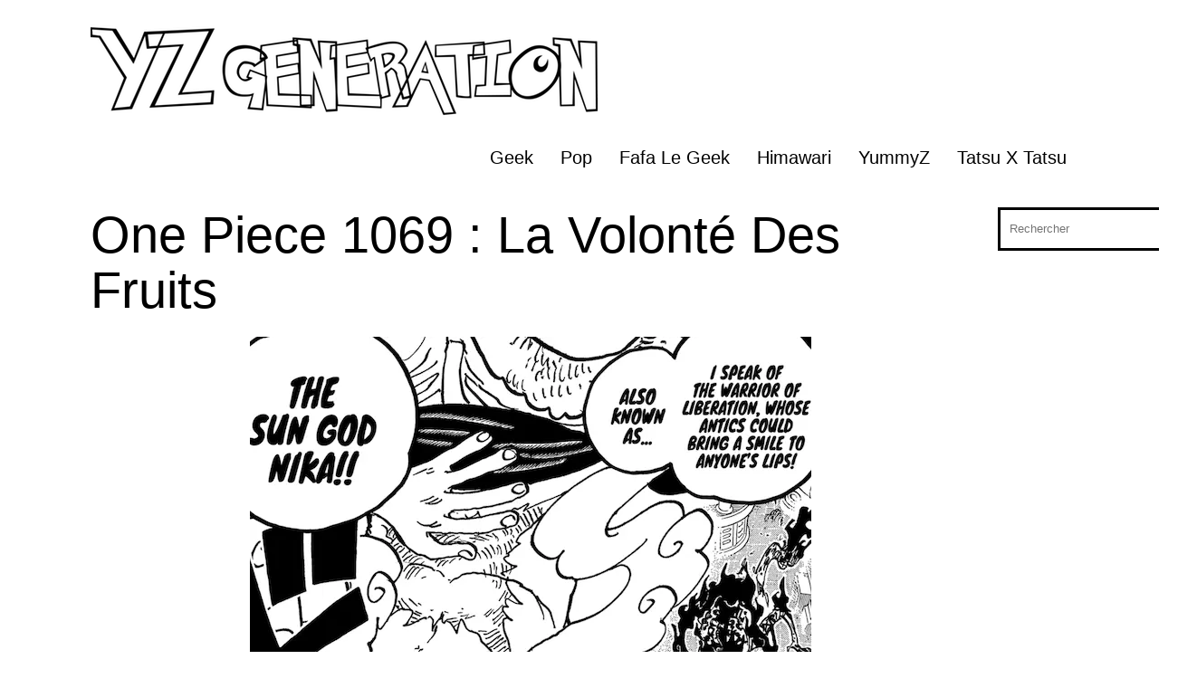

--- FILE ---
content_type: text/html; charset=UTF-8
request_url: https://yzgeneration.com/one-piece-1069/
body_size: 21315
content:
<!doctype html>
<html lang="fr-FR" >
<head>
	<meta charset="UTF-8" />
	<meta name="viewport" content="width=device-width, initial-scale=1.0" />
	<meta name='robots' content='index, follow, max-image-preview:large, max-snippet:-1, max-video-preview:-1' />

	<!-- This site is optimized with the Yoast SEO plugin v26.8 - https://yoast.com/product/yoast-seo-wordpress/ -->
	<title>One Piece 1069 : La Volonté Des Fruits - YZGeneration</title>
	<meta name="description" content="Cela fait longtemps que je ne lis plus One Piece pour les combats. L’histoire et le World Building (ici avec la Volonté des Fruits) sont..." />
	<link rel="canonical" href="https://yzgeneration.com/one-piece-1069/" />
	<meta property="og:locale" content="fr_FR" />
	<meta property="og:type" content="article" />
	<meta property="og:title" content="One Piece 1069 : La Volonté Des Fruits" />
	<meta property="og:description" content="« Ce **** est très intéressant, Gee, Gee !!! »" />
	<meta property="og:url" content="https://yzgeneration.com/one-piece-1069/" />
	<meta property="og:site_name" content="YZGeneration" />
	<meta property="article:publisher" content="https://www.facebook.com/YZGeneration/" />
	<meta property="article:author" content="https://www.facebook.com/fael.isthar" />
	<meta property="article:published_time" content="2022-12-08T22:35:54+00:00" />
	<meta property="article:modified_time" content="2022-12-08T22:37:10+00:00" />
	<meta property="og:image" content="https://yzgeneration.com/wp-content/uploads/2022/12/One-Piece-1069.webp" />
	<meta property="og:image:width" content="620" />
	<meta property="og:image:height" content="350" />
	<meta property="og:image:type" content="image/webp" />
	<meta name="author" content="Faël Isthar" />
	<meta name="twitter:card" content="summary_large_image" />
	<meta name="twitter:creator" content="@https://twitter.com/Oniyo_" />
	<meta name="twitter:site" content="@YZGeneration" />
	<meta name="twitter:label1" content="Écrit par" />
	<meta name="twitter:data1" content="Faël Isthar" />
	<meta name="twitter:label2" content="Durée de lecture estimée" />
	<meta name="twitter:data2" content="3 minutes" />
	<script type="application/ld+json" class="yoast-schema-graph">{"@context":"https://schema.org","@graph":[{"@type":"Article","@id":"https://yzgeneration.com/one-piece-1069/#article","isPartOf":{"@id":"https://yzgeneration.com/one-piece-1069/"},"author":{"name":"Faël Isthar","@id":"https://yzgeneration.com/#/schema/person/131b9d615c3f3b597f67949e973ae55e"},"headline":"One Piece 1069 : La Volonté Des Fruits","datePublished":"2022-12-08T22:35:54+00:00","dateModified":"2022-12-08T22:37:10+00:00","mainEntityOfPage":{"@id":"https://yzgeneration.com/one-piece-1069/"},"wordCount":351,"commentCount":4,"publisher":{"@id":"https://yzgeneration.com/#organization"},"image":{"@id":"https://yzgeneration.com/one-piece-1069/#primaryimage"},"thumbnailUrl":"https://yzgeneration.com/wp-content/uploads/2022/12/One-Piece-1069.webp","keywords":["One Piece"],"articleSection":["Mangas"],"inLanguage":"fr-FR","potentialAction":[{"@type":"CommentAction","name":"Comment","target":["https://yzgeneration.com/one-piece-1069/#respond"]}]},{"@type":"WebPage","@id":"https://yzgeneration.com/one-piece-1069/","url":"https://yzgeneration.com/one-piece-1069/","name":"One Piece 1069 : La Volonté Des Fruits - YZGeneration","isPartOf":{"@id":"https://yzgeneration.com/#website"},"primaryImageOfPage":{"@id":"https://yzgeneration.com/one-piece-1069/#primaryimage"},"image":{"@id":"https://yzgeneration.com/one-piece-1069/#primaryimage"},"thumbnailUrl":"https://yzgeneration.com/wp-content/uploads/2022/12/One-Piece-1069.webp","datePublished":"2022-12-08T22:35:54+00:00","dateModified":"2022-12-08T22:37:10+00:00","description":"Cela fait longtemps que je ne lis plus One Piece pour les combats. L’histoire et le World Building (ici avec la Volonté des Fruits) sont...","breadcrumb":{"@id":"https://yzgeneration.com/one-piece-1069/#breadcrumb"},"inLanguage":"fr-FR","potentialAction":[{"@type":"ReadAction","target":["https://yzgeneration.com/one-piece-1069/"]}]},{"@type":"ImageObject","inLanguage":"fr-FR","@id":"https://yzgeneration.com/one-piece-1069/#primaryimage","url":"https://yzgeneration.com/wp-content/uploads/2022/12/One-Piece-1069.webp","contentUrl":"https://yzgeneration.com/wp-content/uploads/2022/12/One-Piece-1069.webp","width":620,"height":350},{"@type":"BreadcrumbList","@id":"https://yzgeneration.com/one-piece-1069/#breadcrumb","itemListElement":[{"@type":"ListItem","position":1,"name":"Accueil","item":"https://yzgeneration.com/"},{"@type":"ListItem","position":2,"name":"One Piece 1069 : La Volonté Des Fruits"}]},{"@type":"WebSite","@id":"https://yzgeneration.com/#website","url":"https://yzgeneration.com/","name":"YZGeneration","description":"Geek &amp; Pop !","publisher":{"@id":"https://yzgeneration.com/#organization"},"potentialAction":[{"@type":"SearchAction","target":{"@type":"EntryPoint","urlTemplate":"https://yzgeneration.com/?s={search_term_string}"},"query-input":{"@type":"PropertyValueSpecification","valueRequired":true,"valueName":"search_term_string"}}],"inLanguage":"fr-FR"},{"@type":"Organization","@id":"https://yzgeneration.com/#organization","name":"YZGeneration","url":"https://yzgeneration.com/","logo":{"@type":"ImageObject","inLanguage":"fr-FR","@id":"https://yzgeneration.com/#/schema/logo/image/","url":"https://yzgeneration.com/wp-content/uploads/2012/12/Logo-YZ-V2-B.jpg","contentUrl":"https://yzgeneration.com/wp-content/uploads/2012/12/Logo-YZ-V2-B.jpg","width":420,"height":390,"caption":"YZGeneration"},"image":{"@id":"https://yzgeneration.com/#/schema/logo/image/"},"sameAs":["https://www.facebook.com/YZGeneration/","https://x.com/YZGeneration","https://www.instagram.com/yzgenerationn/","https://www.youtube.com/channel/UC0R-dQMU4bWXI1sZOex3GNQ"]},{"@type":"Person","@id":"https://yzgeneration.com/#/schema/person/131b9d615c3f3b597f67949e973ae55e","name":"Faël Isthar","image":{"@type":"ImageObject","inLanguage":"fr-FR","@id":"https://yzgeneration.com/#/schema/person/image/","url":"https://secure.gravatar.com/avatar/aaae0dff5d6d971441585b27930ed1dfa79313b46c23e41ba4a17518ad9bb2fb?s=96&r=g","contentUrl":"https://secure.gravatar.com/avatar/aaae0dff5d6d971441585b27930ed1dfa79313b46c23e41ba4a17518ad9bb2fb?s=96&r=g","caption":"Faël Isthar"},"description":"Fondateur de YZGeneration, YummyZ, Ikke et Bang. Alter ego de Fafa Le Geek.","sameAs":["https://yzgeneration.com","https://www.facebook.com/fael.isthar","https://www.linkedin.com/in/faël-isthar-45825618/","https://x.com/https://twitter.com/Oniyo_"],"url":"https://yzgeneration.com/author/onichu/"}]}</script>
	<!-- / Yoast SEO plugin. -->


<link rel='dns-prefetch' href='//www.googletagmanager.com' />
<link rel='dns-prefetch' href='//pagead2.googlesyndication.com' />
<link rel="alternate" type="application/rss+xml" title="YZGeneration &raquo; Flux" href="https://yzgeneration.com/feed/" />
<link rel="alternate" type="application/rss+xml" title="YZGeneration &raquo; Flux des commentaires" href="https://yzgeneration.com/comments/feed/" />
<link rel="alternate" type="application/rss+xml" title="YZGeneration &raquo; One Piece 1069 : La Volonté Des Fruits Flux des commentaires" href="https://yzgeneration.com/one-piece-1069/feed/" />
<link rel="alternate" title="oEmbed (JSON)" type="application/json+oembed" href="https://yzgeneration.com/wp-json/oembed/1.0/embed?url=https%3A%2F%2Fyzgeneration.com%2Fone-piece-1069%2F" />
<link rel="alternate" title="oEmbed (XML)" type="text/xml+oembed" href="https://yzgeneration.com/wp-json/oembed/1.0/embed?url=https%3A%2F%2Fyzgeneration.com%2Fone-piece-1069%2F&#038;format=xml" />
<style id='wp-img-auto-sizes-contain-inline-css'>
img:is([sizes=auto i],[sizes^="auto," i]){contain-intrinsic-size:3000px 1500px}
/*# sourceURL=wp-img-auto-sizes-contain-inline-css */
</style>
<style id='wp-emoji-styles-inline-css'>

	img.wp-smiley, img.emoji {
		display: inline !important;
		border: none !important;
		box-shadow: none !important;
		height: 1em !important;
		width: 1em !important;
		margin: 0 0.07em !important;
		vertical-align: -0.1em !important;
		background: none !important;
		padding: 0 !important;
	}
/*# sourceURL=wp-emoji-styles-inline-css */
</style>
<style id='wp-block-library-inline-css'>
:root{--wp-block-synced-color:#7a00df;--wp-block-synced-color--rgb:122,0,223;--wp-bound-block-color:var(--wp-block-synced-color);--wp-editor-canvas-background:#ddd;--wp-admin-theme-color:#007cba;--wp-admin-theme-color--rgb:0,124,186;--wp-admin-theme-color-darker-10:#006ba1;--wp-admin-theme-color-darker-10--rgb:0,107,160.5;--wp-admin-theme-color-darker-20:#005a87;--wp-admin-theme-color-darker-20--rgb:0,90,135;--wp-admin-border-width-focus:2px}@media (min-resolution:192dpi){:root{--wp-admin-border-width-focus:1.5px}}.wp-element-button{cursor:pointer}:root .has-very-light-gray-background-color{background-color:#eee}:root .has-very-dark-gray-background-color{background-color:#313131}:root .has-very-light-gray-color{color:#eee}:root .has-very-dark-gray-color{color:#313131}:root .has-vivid-green-cyan-to-vivid-cyan-blue-gradient-background{background:linear-gradient(135deg,#00d084,#0693e3)}:root .has-purple-crush-gradient-background{background:linear-gradient(135deg,#34e2e4,#4721fb 50%,#ab1dfe)}:root .has-hazy-dawn-gradient-background{background:linear-gradient(135deg,#faaca8,#dad0ec)}:root .has-subdued-olive-gradient-background{background:linear-gradient(135deg,#fafae1,#67a671)}:root .has-atomic-cream-gradient-background{background:linear-gradient(135deg,#fdd79a,#004a59)}:root .has-nightshade-gradient-background{background:linear-gradient(135deg,#330968,#31cdcf)}:root .has-midnight-gradient-background{background:linear-gradient(135deg,#020381,#2874fc)}:root{--wp--preset--font-size--normal:16px;--wp--preset--font-size--huge:42px}.has-regular-font-size{font-size:1em}.has-larger-font-size{font-size:2.625em}.has-normal-font-size{font-size:var(--wp--preset--font-size--normal)}.has-huge-font-size{font-size:var(--wp--preset--font-size--huge)}.has-text-align-center{text-align:center}.has-text-align-left{text-align:left}.has-text-align-right{text-align:right}.has-fit-text{white-space:nowrap!important}#end-resizable-editor-section{display:none}.aligncenter{clear:both}.items-justified-left{justify-content:flex-start}.items-justified-center{justify-content:center}.items-justified-right{justify-content:flex-end}.items-justified-space-between{justify-content:space-between}.screen-reader-text{border:0;clip-path:inset(50%);height:1px;margin:-1px;overflow:hidden;padding:0;position:absolute;width:1px;word-wrap:normal!important}.screen-reader-text:focus{background-color:#ddd;clip-path:none;color:#444;display:block;font-size:1em;height:auto;left:5px;line-height:normal;padding:15px 23px 14px;text-decoration:none;top:5px;width:auto;z-index:100000}html :where(.has-border-color){border-style:solid}html :where([style*=border-top-color]){border-top-style:solid}html :where([style*=border-right-color]){border-right-style:solid}html :where([style*=border-bottom-color]){border-bottom-style:solid}html :where([style*=border-left-color]){border-left-style:solid}html :where([style*=border-width]){border-style:solid}html :where([style*=border-top-width]){border-top-style:solid}html :where([style*=border-right-width]){border-right-style:solid}html :where([style*=border-bottom-width]){border-bottom-style:solid}html :where([style*=border-left-width]){border-left-style:solid}html :where(img[class*=wp-image-]){height:auto;max-width:100%}:where(figure){margin:0 0 1em}html :where(.is-position-sticky){--wp-admin--admin-bar--position-offset:var(--wp-admin--admin-bar--height,0px)}@media screen and (max-width:600px){html :where(.is-position-sticky){--wp-admin--admin-bar--position-offset:0px}}

/*# sourceURL=wp-block-library-inline-css */
</style><style id='wp-block-button-inline-css'>
.wp-block-button__link{align-content:center;box-sizing:border-box;cursor:pointer;display:inline-block;height:100%;text-align:center;word-break:break-word}.wp-block-button__link.aligncenter{text-align:center}.wp-block-button__link.alignright{text-align:right}:where(.wp-block-button__link){border-radius:9999px;box-shadow:none;padding:calc(.667em + 2px) calc(1.333em + 2px);text-decoration:none}.wp-block-button[style*=text-decoration] .wp-block-button__link{text-decoration:inherit}.wp-block-buttons>.wp-block-button.has-custom-width{max-width:none}.wp-block-buttons>.wp-block-button.has-custom-width .wp-block-button__link{width:100%}.wp-block-buttons>.wp-block-button.has-custom-font-size .wp-block-button__link{font-size:inherit}.wp-block-buttons>.wp-block-button.wp-block-button__width-25{width:calc(25% - var(--wp--style--block-gap, .5em)*.75)}.wp-block-buttons>.wp-block-button.wp-block-button__width-50{width:calc(50% - var(--wp--style--block-gap, .5em)*.5)}.wp-block-buttons>.wp-block-button.wp-block-button__width-75{width:calc(75% - var(--wp--style--block-gap, .5em)*.25)}.wp-block-buttons>.wp-block-button.wp-block-button__width-100{flex-basis:100%;width:100%}.wp-block-buttons.is-vertical>.wp-block-button.wp-block-button__width-25{width:25%}.wp-block-buttons.is-vertical>.wp-block-button.wp-block-button__width-50{width:50%}.wp-block-buttons.is-vertical>.wp-block-button.wp-block-button__width-75{width:75%}.wp-block-button.is-style-squared,.wp-block-button__link.wp-block-button.is-style-squared{border-radius:0}.wp-block-button.no-border-radius,.wp-block-button__link.no-border-radius{border-radius:0!important}:root :where(.wp-block-button .wp-block-button__link.is-style-outline),:root :where(.wp-block-button.is-style-outline>.wp-block-button__link){border:2px solid;padding:.667em 1.333em}:root :where(.wp-block-button .wp-block-button__link.is-style-outline:not(.has-text-color)),:root :where(.wp-block-button.is-style-outline>.wp-block-button__link:not(.has-text-color)){color:currentColor}:root :where(.wp-block-button .wp-block-button__link.is-style-outline:not(.has-background)),:root :where(.wp-block-button.is-style-outline>.wp-block-button__link:not(.has-background)){background-color:initial;background-image:none}
/*# sourceURL=https://yzgeneration.com/wp-includes/blocks/button/style.min.css */
</style>
<style id='wp-block-image-inline-css'>
.wp-block-image>a,.wp-block-image>figure>a{display:inline-block}.wp-block-image img{box-sizing:border-box;height:auto;max-width:100%;vertical-align:bottom}@media not (prefers-reduced-motion){.wp-block-image img.hide{visibility:hidden}.wp-block-image img.show{animation:show-content-image .4s}}.wp-block-image[style*=border-radius] img,.wp-block-image[style*=border-radius]>a{border-radius:inherit}.wp-block-image.has-custom-border img{box-sizing:border-box}.wp-block-image.aligncenter{text-align:center}.wp-block-image.alignfull>a,.wp-block-image.alignwide>a{width:100%}.wp-block-image.alignfull img,.wp-block-image.alignwide img{height:auto;width:100%}.wp-block-image .aligncenter,.wp-block-image .alignleft,.wp-block-image .alignright,.wp-block-image.aligncenter,.wp-block-image.alignleft,.wp-block-image.alignright{display:table}.wp-block-image .aligncenter>figcaption,.wp-block-image .alignleft>figcaption,.wp-block-image .alignright>figcaption,.wp-block-image.aligncenter>figcaption,.wp-block-image.alignleft>figcaption,.wp-block-image.alignright>figcaption{caption-side:bottom;display:table-caption}.wp-block-image .alignleft{float:left;margin:.5em 1em .5em 0}.wp-block-image .alignright{float:right;margin:.5em 0 .5em 1em}.wp-block-image .aligncenter{margin-left:auto;margin-right:auto}.wp-block-image :where(figcaption){margin-bottom:1em;margin-top:.5em}.wp-block-image.is-style-circle-mask img{border-radius:9999px}@supports ((-webkit-mask-image:none) or (mask-image:none)) or (-webkit-mask-image:none){.wp-block-image.is-style-circle-mask img{border-radius:0;-webkit-mask-image:url('data:image/svg+xml;utf8,<svg viewBox="0 0 100 100" xmlns="http://www.w3.org/2000/svg"><circle cx="50" cy="50" r="50"/></svg>');mask-image:url('data:image/svg+xml;utf8,<svg viewBox="0 0 100 100" xmlns="http://www.w3.org/2000/svg"><circle cx="50" cy="50" r="50"/></svg>');mask-mode:alpha;-webkit-mask-position:center;mask-position:center;-webkit-mask-repeat:no-repeat;mask-repeat:no-repeat;-webkit-mask-size:contain;mask-size:contain}}:root :where(.wp-block-image.is-style-rounded img,.wp-block-image .is-style-rounded img){border-radius:9999px}.wp-block-image figure{margin:0}.wp-lightbox-container{display:flex;flex-direction:column;position:relative}.wp-lightbox-container img{cursor:zoom-in}.wp-lightbox-container img:hover+button{opacity:1}.wp-lightbox-container button{align-items:center;backdrop-filter:blur(16px) saturate(180%);background-color:#5a5a5a40;border:none;border-radius:4px;cursor:zoom-in;display:flex;height:20px;justify-content:center;opacity:0;padding:0;position:absolute;right:16px;text-align:center;top:16px;width:20px;z-index:100}@media not (prefers-reduced-motion){.wp-lightbox-container button{transition:opacity .2s ease}}.wp-lightbox-container button:focus-visible{outline:3px auto #5a5a5a40;outline:3px auto -webkit-focus-ring-color;outline-offset:3px}.wp-lightbox-container button:hover{cursor:pointer;opacity:1}.wp-lightbox-container button:focus{opacity:1}.wp-lightbox-container button:focus,.wp-lightbox-container button:hover,.wp-lightbox-container button:not(:hover):not(:active):not(.has-background){background-color:#5a5a5a40;border:none}.wp-lightbox-overlay{box-sizing:border-box;cursor:zoom-out;height:100vh;left:0;overflow:hidden;position:fixed;top:0;visibility:hidden;width:100%;z-index:100000}.wp-lightbox-overlay .close-button{align-items:center;cursor:pointer;display:flex;justify-content:center;min-height:40px;min-width:40px;padding:0;position:absolute;right:calc(env(safe-area-inset-right) + 16px);top:calc(env(safe-area-inset-top) + 16px);z-index:5000000}.wp-lightbox-overlay .close-button:focus,.wp-lightbox-overlay .close-button:hover,.wp-lightbox-overlay .close-button:not(:hover):not(:active):not(.has-background){background:none;border:none}.wp-lightbox-overlay .lightbox-image-container{height:var(--wp--lightbox-container-height);left:50%;overflow:hidden;position:absolute;top:50%;transform:translate(-50%,-50%);transform-origin:top left;width:var(--wp--lightbox-container-width);z-index:9999999999}.wp-lightbox-overlay .wp-block-image{align-items:center;box-sizing:border-box;display:flex;height:100%;justify-content:center;margin:0;position:relative;transform-origin:0 0;width:100%;z-index:3000000}.wp-lightbox-overlay .wp-block-image img{height:var(--wp--lightbox-image-height);min-height:var(--wp--lightbox-image-height);min-width:var(--wp--lightbox-image-width);width:var(--wp--lightbox-image-width)}.wp-lightbox-overlay .wp-block-image figcaption{display:none}.wp-lightbox-overlay button{background:none;border:none}.wp-lightbox-overlay .scrim{background-color:#fff;height:100%;opacity:.9;position:absolute;width:100%;z-index:2000000}.wp-lightbox-overlay.active{visibility:visible}@media not (prefers-reduced-motion){.wp-lightbox-overlay.active{animation:turn-on-visibility .25s both}.wp-lightbox-overlay.active img{animation:turn-on-visibility .35s both}.wp-lightbox-overlay.show-closing-animation:not(.active){animation:turn-off-visibility .35s both}.wp-lightbox-overlay.show-closing-animation:not(.active) img{animation:turn-off-visibility .25s both}.wp-lightbox-overlay.zoom.active{animation:none;opacity:1;visibility:visible}.wp-lightbox-overlay.zoom.active .lightbox-image-container{animation:lightbox-zoom-in .4s}.wp-lightbox-overlay.zoom.active .lightbox-image-container img{animation:none}.wp-lightbox-overlay.zoom.active .scrim{animation:turn-on-visibility .4s forwards}.wp-lightbox-overlay.zoom.show-closing-animation:not(.active){animation:none}.wp-lightbox-overlay.zoom.show-closing-animation:not(.active) .lightbox-image-container{animation:lightbox-zoom-out .4s}.wp-lightbox-overlay.zoom.show-closing-animation:not(.active) .lightbox-image-container img{animation:none}.wp-lightbox-overlay.zoom.show-closing-animation:not(.active) .scrim{animation:turn-off-visibility .4s forwards}}@keyframes show-content-image{0%{visibility:hidden}99%{visibility:hidden}to{visibility:visible}}@keyframes turn-on-visibility{0%{opacity:0}to{opacity:1}}@keyframes turn-off-visibility{0%{opacity:1;visibility:visible}99%{opacity:0;visibility:visible}to{opacity:0;visibility:hidden}}@keyframes lightbox-zoom-in{0%{transform:translate(calc((-100vw + var(--wp--lightbox-scrollbar-width))/2 + var(--wp--lightbox-initial-left-position)),calc(-50vh + var(--wp--lightbox-initial-top-position))) scale(var(--wp--lightbox-scale))}to{transform:translate(-50%,-50%) scale(1)}}@keyframes lightbox-zoom-out{0%{transform:translate(-50%,-50%) scale(1);visibility:visible}99%{visibility:visible}to{transform:translate(calc((-100vw + var(--wp--lightbox-scrollbar-width))/2 + var(--wp--lightbox-initial-left-position)),calc(-50vh + var(--wp--lightbox-initial-top-position))) scale(var(--wp--lightbox-scale));visibility:hidden}}
/*# sourceURL=https://yzgeneration.com/wp-includes/blocks/image/style.min.css */
</style>
<style id='wp-block-image-theme-inline-css'>
:root :where(.wp-block-image figcaption){color:#555;font-size:13px;text-align:center}.is-dark-theme :root :where(.wp-block-image figcaption){color:#ffffffa6}.wp-block-image{margin:0 0 1em}
/*# sourceURL=https://yzgeneration.com/wp-includes/blocks/image/theme.min.css */
</style>
<style id='wp-block-buttons-inline-css'>
.wp-block-buttons{box-sizing:border-box}.wp-block-buttons.is-vertical{flex-direction:column}.wp-block-buttons.is-vertical>.wp-block-button:last-child{margin-bottom:0}.wp-block-buttons>.wp-block-button{display:inline-block;margin:0}.wp-block-buttons.is-content-justification-left{justify-content:flex-start}.wp-block-buttons.is-content-justification-left.is-vertical{align-items:flex-start}.wp-block-buttons.is-content-justification-center{justify-content:center}.wp-block-buttons.is-content-justification-center.is-vertical{align-items:center}.wp-block-buttons.is-content-justification-right{justify-content:flex-end}.wp-block-buttons.is-content-justification-right.is-vertical{align-items:flex-end}.wp-block-buttons.is-content-justification-space-between{justify-content:space-between}.wp-block-buttons.aligncenter{text-align:center}.wp-block-buttons:not(.is-content-justification-space-between,.is-content-justification-right,.is-content-justification-left,.is-content-justification-center) .wp-block-button.aligncenter{margin-left:auto;margin-right:auto;width:100%}.wp-block-buttons[style*=text-decoration] .wp-block-button,.wp-block-buttons[style*=text-decoration] .wp-block-button__link{text-decoration:inherit}.wp-block-buttons.has-custom-font-size .wp-block-button__link{font-size:inherit}.wp-block-buttons .wp-block-button__link{width:100%}.wp-block-button.aligncenter{text-align:center}
/*# sourceURL=https://yzgeneration.com/wp-includes/blocks/buttons/style.min.css */
</style>
<link rel='stylesheet' id='wp-block-search-css' href='https://yzgeneration.com/wp-includes/blocks/search/style.min.css?ver=6.9' media='all' />
<link rel='stylesheet' id='wp-block-search-theme-css' href='https://yzgeneration.com/wp-includes/blocks/search/theme.min.css?ver=6.9' media='all' />
<style id='wp-block-social-links-inline-css'>
.wp-block-social-links{background:none;box-sizing:border-box;margin-left:0;padding-left:0;padding-right:0;text-indent:0}.wp-block-social-links .wp-social-link a,.wp-block-social-links .wp-social-link a:hover{border-bottom:0;box-shadow:none;text-decoration:none}.wp-block-social-links .wp-social-link svg{height:1em;width:1em}.wp-block-social-links .wp-social-link span:not(.screen-reader-text){font-size:.65em;margin-left:.5em;margin-right:.5em}.wp-block-social-links.has-small-icon-size{font-size:16px}.wp-block-social-links,.wp-block-social-links.has-normal-icon-size{font-size:24px}.wp-block-social-links.has-large-icon-size{font-size:36px}.wp-block-social-links.has-huge-icon-size{font-size:48px}.wp-block-social-links.aligncenter{display:flex;justify-content:center}.wp-block-social-links.alignright{justify-content:flex-end}.wp-block-social-link{border-radius:9999px;display:block}@media not (prefers-reduced-motion){.wp-block-social-link{transition:transform .1s ease}}.wp-block-social-link{height:auto}.wp-block-social-link a{align-items:center;display:flex;line-height:0}.wp-block-social-link:hover{transform:scale(1.1)}.wp-block-social-links .wp-block-social-link.wp-social-link{display:inline-block;margin:0;padding:0}.wp-block-social-links .wp-block-social-link.wp-social-link .wp-block-social-link-anchor,.wp-block-social-links .wp-block-social-link.wp-social-link .wp-block-social-link-anchor svg,.wp-block-social-links .wp-block-social-link.wp-social-link .wp-block-social-link-anchor:active,.wp-block-social-links .wp-block-social-link.wp-social-link .wp-block-social-link-anchor:hover,.wp-block-social-links .wp-block-social-link.wp-social-link .wp-block-social-link-anchor:visited{color:currentColor;fill:currentColor}:where(.wp-block-social-links:not(.is-style-logos-only)) .wp-social-link{background-color:#f0f0f0;color:#444}:where(.wp-block-social-links:not(.is-style-logos-only)) .wp-social-link-amazon{background-color:#f90;color:#fff}:where(.wp-block-social-links:not(.is-style-logos-only)) .wp-social-link-bandcamp{background-color:#1ea0c3;color:#fff}:where(.wp-block-social-links:not(.is-style-logos-only)) .wp-social-link-behance{background-color:#0757fe;color:#fff}:where(.wp-block-social-links:not(.is-style-logos-only)) .wp-social-link-bluesky{background-color:#0a7aff;color:#fff}:where(.wp-block-social-links:not(.is-style-logos-only)) .wp-social-link-codepen{background-color:#1e1f26;color:#fff}:where(.wp-block-social-links:not(.is-style-logos-only)) .wp-social-link-deviantart{background-color:#02e49b;color:#fff}:where(.wp-block-social-links:not(.is-style-logos-only)) .wp-social-link-discord{background-color:#5865f2;color:#fff}:where(.wp-block-social-links:not(.is-style-logos-only)) .wp-social-link-dribbble{background-color:#e94c89;color:#fff}:where(.wp-block-social-links:not(.is-style-logos-only)) .wp-social-link-dropbox{background-color:#4280ff;color:#fff}:where(.wp-block-social-links:not(.is-style-logos-only)) .wp-social-link-etsy{background-color:#f45800;color:#fff}:where(.wp-block-social-links:not(.is-style-logos-only)) .wp-social-link-facebook{background-color:#0866ff;color:#fff}:where(.wp-block-social-links:not(.is-style-logos-only)) .wp-social-link-fivehundredpx{background-color:#000;color:#fff}:where(.wp-block-social-links:not(.is-style-logos-only)) .wp-social-link-flickr{background-color:#0461dd;color:#fff}:where(.wp-block-social-links:not(.is-style-logos-only)) .wp-social-link-foursquare{background-color:#e65678;color:#fff}:where(.wp-block-social-links:not(.is-style-logos-only)) .wp-social-link-github{background-color:#24292d;color:#fff}:where(.wp-block-social-links:not(.is-style-logos-only)) .wp-social-link-goodreads{background-color:#eceadd;color:#382110}:where(.wp-block-social-links:not(.is-style-logos-only)) .wp-social-link-google{background-color:#ea4434;color:#fff}:where(.wp-block-social-links:not(.is-style-logos-only)) .wp-social-link-gravatar{background-color:#1d4fc4;color:#fff}:where(.wp-block-social-links:not(.is-style-logos-only)) .wp-social-link-instagram{background-color:#f00075;color:#fff}:where(.wp-block-social-links:not(.is-style-logos-only)) .wp-social-link-lastfm{background-color:#e21b24;color:#fff}:where(.wp-block-social-links:not(.is-style-logos-only)) .wp-social-link-linkedin{background-color:#0d66c2;color:#fff}:where(.wp-block-social-links:not(.is-style-logos-only)) .wp-social-link-mastodon{background-color:#3288d4;color:#fff}:where(.wp-block-social-links:not(.is-style-logos-only)) .wp-social-link-medium{background-color:#000;color:#fff}:where(.wp-block-social-links:not(.is-style-logos-only)) .wp-social-link-meetup{background-color:#f6405f;color:#fff}:where(.wp-block-social-links:not(.is-style-logos-only)) .wp-social-link-patreon{background-color:#000;color:#fff}:where(.wp-block-social-links:not(.is-style-logos-only)) .wp-social-link-pinterest{background-color:#e60122;color:#fff}:where(.wp-block-social-links:not(.is-style-logos-only)) .wp-social-link-pocket{background-color:#ef4155;color:#fff}:where(.wp-block-social-links:not(.is-style-logos-only)) .wp-social-link-reddit{background-color:#ff4500;color:#fff}:where(.wp-block-social-links:not(.is-style-logos-only)) .wp-social-link-skype{background-color:#0478d7;color:#fff}:where(.wp-block-social-links:not(.is-style-logos-only)) .wp-social-link-snapchat{background-color:#fefc00;color:#fff;stroke:#000}:where(.wp-block-social-links:not(.is-style-logos-only)) .wp-social-link-soundcloud{background-color:#ff5600;color:#fff}:where(.wp-block-social-links:not(.is-style-logos-only)) .wp-social-link-spotify{background-color:#1bd760;color:#fff}:where(.wp-block-social-links:not(.is-style-logos-only)) .wp-social-link-telegram{background-color:#2aabee;color:#fff}:where(.wp-block-social-links:not(.is-style-logos-only)) .wp-social-link-threads{background-color:#000;color:#fff}:where(.wp-block-social-links:not(.is-style-logos-only)) .wp-social-link-tiktok{background-color:#000;color:#fff}:where(.wp-block-social-links:not(.is-style-logos-only)) .wp-social-link-tumblr{background-color:#011835;color:#fff}:where(.wp-block-social-links:not(.is-style-logos-only)) .wp-social-link-twitch{background-color:#6440a4;color:#fff}:where(.wp-block-social-links:not(.is-style-logos-only)) .wp-social-link-twitter{background-color:#1da1f2;color:#fff}:where(.wp-block-social-links:not(.is-style-logos-only)) .wp-social-link-vimeo{background-color:#1eb7ea;color:#fff}:where(.wp-block-social-links:not(.is-style-logos-only)) .wp-social-link-vk{background-color:#4680c2;color:#fff}:where(.wp-block-social-links:not(.is-style-logos-only)) .wp-social-link-wordpress{background-color:#3499cd;color:#fff}:where(.wp-block-social-links:not(.is-style-logos-only)) .wp-social-link-whatsapp{background-color:#25d366;color:#fff}:where(.wp-block-social-links:not(.is-style-logos-only)) .wp-social-link-x{background-color:#000;color:#fff}:where(.wp-block-social-links:not(.is-style-logos-only)) .wp-social-link-yelp{background-color:#d32422;color:#fff}:where(.wp-block-social-links:not(.is-style-logos-only)) .wp-social-link-youtube{background-color:red;color:#fff}:where(.wp-block-social-links.is-style-logos-only) .wp-social-link{background:none}:where(.wp-block-social-links.is-style-logos-only) .wp-social-link svg{height:1.25em;width:1.25em}:where(.wp-block-social-links.is-style-logos-only) .wp-social-link-amazon{color:#f90}:where(.wp-block-social-links.is-style-logos-only) .wp-social-link-bandcamp{color:#1ea0c3}:where(.wp-block-social-links.is-style-logos-only) .wp-social-link-behance{color:#0757fe}:where(.wp-block-social-links.is-style-logos-only) .wp-social-link-bluesky{color:#0a7aff}:where(.wp-block-social-links.is-style-logos-only) .wp-social-link-codepen{color:#1e1f26}:where(.wp-block-social-links.is-style-logos-only) .wp-social-link-deviantart{color:#02e49b}:where(.wp-block-social-links.is-style-logos-only) .wp-social-link-discord{color:#5865f2}:where(.wp-block-social-links.is-style-logos-only) .wp-social-link-dribbble{color:#e94c89}:where(.wp-block-social-links.is-style-logos-only) .wp-social-link-dropbox{color:#4280ff}:where(.wp-block-social-links.is-style-logos-only) .wp-social-link-etsy{color:#f45800}:where(.wp-block-social-links.is-style-logos-only) .wp-social-link-facebook{color:#0866ff}:where(.wp-block-social-links.is-style-logos-only) .wp-social-link-fivehundredpx{color:#000}:where(.wp-block-social-links.is-style-logos-only) .wp-social-link-flickr{color:#0461dd}:where(.wp-block-social-links.is-style-logos-only) .wp-social-link-foursquare{color:#e65678}:where(.wp-block-social-links.is-style-logos-only) .wp-social-link-github{color:#24292d}:where(.wp-block-social-links.is-style-logos-only) .wp-social-link-goodreads{color:#382110}:where(.wp-block-social-links.is-style-logos-only) .wp-social-link-google{color:#ea4434}:where(.wp-block-social-links.is-style-logos-only) .wp-social-link-gravatar{color:#1d4fc4}:where(.wp-block-social-links.is-style-logos-only) .wp-social-link-instagram{color:#f00075}:where(.wp-block-social-links.is-style-logos-only) .wp-social-link-lastfm{color:#e21b24}:where(.wp-block-social-links.is-style-logos-only) .wp-social-link-linkedin{color:#0d66c2}:where(.wp-block-social-links.is-style-logos-only) .wp-social-link-mastodon{color:#3288d4}:where(.wp-block-social-links.is-style-logos-only) .wp-social-link-medium{color:#000}:where(.wp-block-social-links.is-style-logos-only) .wp-social-link-meetup{color:#f6405f}:where(.wp-block-social-links.is-style-logos-only) .wp-social-link-patreon{color:#000}:where(.wp-block-social-links.is-style-logos-only) .wp-social-link-pinterest{color:#e60122}:where(.wp-block-social-links.is-style-logos-only) .wp-social-link-pocket{color:#ef4155}:where(.wp-block-social-links.is-style-logos-only) .wp-social-link-reddit{color:#ff4500}:where(.wp-block-social-links.is-style-logos-only) .wp-social-link-skype{color:#0478d7}:where(.wp-block-social-links.is-style-logos-only) .wp-social-link-snapchat{color:#fff;stroke:#000}:where(.wp-block-social-links.is-style-logos-only) .wp-social-link-soundcloud{color:#ff5600}:where(.wp-block-social-links.is-style-logos-only) .wp-social-link-spotify{color:#1bd760}:where(.wp-block-social-links.is-style-logos-only) .wp-social-link-telegram{color:#2aabee}:where(.wp-block-social-links.is-style-logos-only) .wp-social-link-threads{color:#000}:where(.wp-block-social-links.is-style-logos-only) .wp-social-link-tiktok{color:#000}:where(.wp-block-social-links.is-style-logos-only) .wp-social-link-tumblr{color:#011835}:where(.wp-block-social-links.is-style-logos-only) .wp-social-link-twitch{color:#6440a4}:where(.wp-block-social-links.is-style-logos-only) .wp-social-link-twitter{color:#1da1f2}:where(.wp-block-social-links.is-style-logos-only) .wp-social-link-vimeo{color:#1eb7ea}:where(.wp-block-social-links.is-style-logos-only) .wp-social-link-vk{color:#4680c2}:where(.wp-block-social-links.is-style-logos-only) .wp-social-link-whatsapp{color:#25d366}:where(.wp-block-social-links.is-style-logos-only) .wp-social-link-wordpress{color:#3499cd}:where(.wp-block-social-links.is-style-logos-only) .wp-social-link-x{color:#000}:where(.wp-block-social-links.is-style-logos-only) .wp-social-link-yelp{color:#d32422}:where(.wp-block-social-links.is-style-logos-only) .wp-social-link-youtube{color:red}.wp-block-social-links.is-style-pill-shape .wp-social-link{width:auto}:root :where(.wp-block-social-links .wp-social-link a){padding:.25em}:root :where(.wp-block-social-links.is-style-logos-only .wp-social-link a){padding:0}:root :where(.wp-block-social-links.is-style-pill-shape .wp-social-link a){padding-left:.6666666667em;padding-right:.6666666667em}.wp-block-social-links:not(.has-icon-color):not(.has-icon-background-color) .wp-social-link-snapchat .wp-block-social-link-label{color:#000}
/*# sourceURL=https://yzgeneration.com/wp-includes/blocks/social-links/style.min.css */
</style>
<style id='global-styles-inline-css'>
:root{--wp--preset--aspect-ratio--square: 1;--wp--preset--aspect-ratio--4-3: 4/3;--wp--preset--aspect-ratio--3-4: 3/4;--wp--preset--aspect-ratio--3-2: 3/2;--wp--preset--aspect-ratio--2-3: 2/3;--wp--preset--aspect-ratio--16-9: 16/9;--wp--preset--aspect-ratio--9-16: 9/16;--wp--preset--color--black: #000000;--wp--preset--color--cyan-bluish-gray: #abb8c3;--wp--preset--color--white: #FFFFFF;--wp--preset--color--pale-pink: #f78da7;--wp--preset--color--vivid-red: #cf2e2e;--wp--preset--color--luminous-vivid-orange: #ff6900;--wp--preset--color--luminous-vivid-amber: #fcb900;--wp--preset--color--light-green-cyan: #7bdcb5;--wp--preset--color--vivid-green-cyan: #00d084;--wp--preset--color--pale-cyan-blue: #8ed1fc;--wp--preset--color--vivid-cyan-blue: #0693e3;--wp--preset--color--vivid-purple: #9b51e0;--wp--preset--color--dark-gray: #28303D;--wp--preset--color--gray: #39414D;--wp--preset--color--green: #D1E4DD;--wp--preset--color--blue: #D1DFE4;--wp--preset--color--purple: #D1D1E4;--wp--preset--color--red: #E4D1D1;--wp--preset--color--orange: #E4DAD1;--wp--preset--color--yellow: #EEEADD;--wp--preset--gradient--vivid-cyan-blue-to-vivid-purple: linear-gradient(135deg,rgb(6,147,227) 0%,rgb(155,81,224) 100%);--wp--preset--gradient--light-green-cyan-to-vivid-green-cyan: linear-gradient(135deg,rgb(122,220,180) 0%,rgb(0,208,130) 100%);--wp--preset--gradient--luminous-vivid-amber-to-luminous-vivid-orange: linear-gradient(135deg,rgb(252,185,0) 0%,rgb(255,105,0) 100%);--wp--preset--gradient--luminous-vivid-orange-to-vivid-red: linear-gradient(135deg,rgb(255,105,0) 0%,rgb(207,46,46) 100%);--wp--preset--gradient--very-light-gray-to-cyan-bluish-gray: linear-gradient(135deg,rgb(238,238,238) 0%,rgb(169,184,195) 100%);--wp--preset--gradient--cool-to-warm-spectrum: linear-gradient(135deg,rgb(74,234,220) 0%,rgb(151,120,209) 20%,rgb(207,42,186) 40%,rgb(238,44,130) 60%,rgb(251,105,98) 80%,rgb(254,248,76) 100%);--wp--preset--gradient--blush-light-purple: linear-gradient(135deg,rgb(255,206,236) 0%,rgb(152,150,240) 100%);--wp--preset--gradient--blush-bordeaux: linear-gradient(135deg,rgb(254,205,165) 0%,rgb(254,45,45) 50%,rgb(107,0,62) 100%);--wp--preset--gradient--luminous-dusk: linear-gradient(135deg,rgb(255,203,112) 0%,rgb(199,81,192) 50%,rgb(65,88,208) 100%);--wp--preset--gradient--pale-ocean: linear-gradient(135deg,rgb(255,245,203) 0%,rgb(182,227,212) 50%,rgb(51,167,181) 100%);--wp--preset--gradient--electric-grass: linear-gradient(135deg,rgb(202,248,128) 0%,rgb(113,206,126) 100%);--wp--preset--gradient--midnight: linear-gradient(135deg,rgb(2,3,129) 0%,rgb(40,116,252) 100%);--wp--preset--gradient--purple-to-yellow: linear-gradient(160deg, #D1D1E4 0%, #EEEADD 100%);--wp--preset--gradient--yellow-to-purple: linear-gradient(160deg, #EEEADD 0%, #D1D1E4 100%);--wp--preset--gradient--green-to-yellow: linear-gradient(160deg, #D1E4DD 0%, #EEEADD 100%);--wp--preset--gradient--yellow-to-green: linear-gradient(160deg, #EEEADD 0%, #D1E4DD 100%);--wp--preset--gradient--red-to-yellow: linear-gradient(160deg, #E4D1D1 0%, #EEEADD 100%);--wp--preset--gradient--yellow-to-red: linear-gradient(160deg, #EEEADD 0%, #E4D1D1 100%);--wp--preset--gradient--purple-to-red: linear-gradient(160deg, #D1D1E4 0%, #E4D1D1 100%);--wp--preset--gradient--red-to-purple: linear-gradient(160deg, #E4D1D1 0%, #D1D1E4 100%);--wp--preset--font-size--small: 18px;--wp--preset--font-size--medium: 20px;--wp--preset--font-size--large: 24px;--wp--preset--font-size--x-large: 42px;--wp--preset--font-size--extra-small: 16px;--wp--preset--font-size--normal: 20px;--wp--preset--font-size--extra-large: 40px;--wp--preset--font-size--huge: 96px;--wp--preset--font-size--gigantic: 144px;--wp--preset--spacing--20: 0.44rem;--wp--preset--spacing--30: 0.67rem;--wp--preset--spacing--40: 1rem;--wp--preset--spacing--50: 1.5rem;--wp--preset--spacing--60: 2.25rem;--wp--preset--spacing--70: 3.38rem;--wp--preset--spacing--80: 5.06rem;--wp--preset--shadow--natural: 6px 6px 9px rgba(0, 0, 0, 0.2);--wp--preset--shadow--deep: 12px 12px 50px rgba(0, 0, 0, 0.4);--wp--preset--shadow--sharp: 6px 6px 0px rgba(0, 0, 0, 0.2);--wp--preset--shadow--outlined: 6px 6px 0px -3px rgb(255, 255, 255), 6px 6px rgb(0, 0, 0);--wp--preset--shadow--crisp: 6px 6px 0px rgb(0, 0, 0);}:where(.is-layout-flex){gap: 0.5em;}:where(.is-layout-grid){gap: 0.5em;}body .is-layout-flex{display: flex;}.is-layout-flex{flex-wrap: wrap;align-items: center;}.is-layout-flex > :is(*, div){margin: 0;}body .is-layout-grid{display: grid;}.is-layout-grid > :is(*, div){margin: 0;}:where(.wp-block-columns.is-layout-flex){gap: 2em;}:where(.wp-block-columns.is-layout-grid){gap: 2em;}:where(.wp-block-post-template.is-layout-flex){gap: 1.25em;}:where(.wp-block-post-template.is-layout-grid){gap: 1.25em;}.has-black-color{color: var(--wp--preset--color--black) !important;}.has-cyan-bluish-gray-color{color: var(--wp--preset--color--cyan-bluish-gray) !important;}.has-white-color{color: var(--wp--preset--color--white) !important;}.has-pale-pink-color{color: var(--wp--preset--color--pale-pink) !important;}.has-vivid-red-color{color: var(--wp--preset--color--vivid-red) !important;}.has-luminous-vivid-orange-color{color: var(--wp--preset--color--luminous-vivid-orange) !important;}.has-luminous-vivid-amber-color{color: var(--wp--preset--color--luminous-vivid-amber) !important;}.has-light-green-cyan-color{color: var(--wp--preset--color--light-green-cyan) !important;}.has-vivid-green-cyan-color{color: var(--wp--preset--color--vivid-green-cyan) !important;}.has-pale-cyan-blue-color{color: var(--wp--preset--color--pale-cyan-blue) !important;}.has-vivid-cyan-blue-color{color: var(--wp--preset--color--vivid-cyan-blue) !important;}.has-vivid-purple-color{color: var(--wp--preset--color--vivid-purple) !important;}.has-black-background-color{background-color: var(--wp--preset--color--black) !important;}.has-cyan-bluish-gray-background-color{background-color: var(--wp--preset--color--cyan-bluish-gray) !important;}.has-white-background-color{background-color: var(--wp--preset--color--white) !important;}.has-pale-pink-background-color{background-color: var(--wp--preset--color--pale-pink) !important;}.has-vivid-red-background-color{background-color: var(--wp--preset--color--vivid-red) !important;}.has-luminous-vivid-orange-background-color{background-color: var(--wp--preset--color--luminous-vivid-orange) !important;}.has-luminous-vivid-amber-background-color{background-color: var(--wp--preset--color--luminous-vivid-amber) !important;}.has-light-green-cyan-background-color{background-color: var(--wp--preset--color--light-green-cyan) !important;}.has-vivid-green-cyan-background-color{background-color: var(--wp--preset--color--vivid-green-cyan) !important;}.has-pale-cyan-blue-background-color{background-color: var(--wp--preset--color--pale-cyan-blue) !important;}.has-vivid-cyan-blue-background-color{background-color: var(--wp--preset--color--vivid-cyan-blue) !important;}.has-vivid-purple-background-color{background-color: var(--wp--preset--color--vivid-purple) !important;}.has-black-border-color{border-color: var(--wp--preset--color--black) !important;}.has-cyan-bluish-gray-border-color{border-color: var(--wp--preset--color--cyan-bluish-gray) !important;}.has-white-border-color{border-color: var(--wp--preset--color--white) !important;}.has-pale-pink-border-color{border-color: var(--wp--preset--color--pale-pink) !important;}.has-vivid-red-border-color{border-color: var(--wp--preset--color--vivid-red) !important;}.has-luminous-vivid-orange-border-color{border-color: var(--wp--preset--color--luminous-vivid-orange) !important;}.has-luminous-vivid-amber-border-color{border-color: var(--wp--preset--color--luminous-vivid-amber) !important;}.has-light-green-cyan-border-color{border-color: var(--wp--preset--color--light-green-cyan) !important;}.has-vivid-green-cyan-border-color{border-color: var(--wp--preset--color--vivid-green-cyan) !important;}.has-pale-cyan-blue-border-color{border-color: var(--wp--preset--color--pale-cyan-blue) !important;}.has-vivid-cyan-blue-border-color{border-color: var(--wp--preset--color--vivid-cyan-blue) !important;}.has-vivid-purple-border-color{border-color: var(--wp--preset--color--vivid-purple) !important;}.has-vivid-cyan-blue-to-vivid-purple-gradient-background{background: var(--wp--preset--gradient--vivid-cyan-blue-to-vivid-purple) !important;}.has-light-green-cyan-to-vivid-green-cyan-gradient-background{background: var(--wp--preset--gradient--light-green-cyan-to-vivid-green-cyan) !important;}.has-luminous-vivid-amber-to-luminous-vivid-orange-gradient-background{background: var(--wp--preset--gradient--luminous-vivid-amber-to-luminous-vivid-orange) !important;}.has-luminous-vivid-orange-to-vivid-red-gradient-background{background: var(--wp--preset--gradient--luminous-vivid-orange-to-vivid-red) !important;}.has-very-light-gray-to-cyan-bluish-gray-gradient-background{background: var(--wp--preset--gradient--very-light-gray-to-cyan-bluish-gray) !important;}.has-cool-to-warm-spectrum-gradient-background{background: var(--wp--preset--gradient--cool-to-warm-spectrum) !important;}.has-blush-light-purple-gradient-background{background: var(--wp--preset--gradient--blush-light-purple) !important;}.has-blush-bordeaux-gradient-background{background: var(--wp--preset--gradient--blush-bordeaux) !important;}.has-luminous-dusk-gradient-background{background: var(--wp--preset--gradient--luminous-dusk) !important;}.has-pale-ocean-gradient-background{background: var(--wp--preset--gradient--pale-ocean) !important;}.has-electric-grass-gradient-background{background: var(--wp--preset--gradient--electric-grass) !important;}.has-midnight-gradient-background{background: var(--wp--preset--gradient--midnight) !important;}.has-small-font-size{font-size: var(--wp--preset--font-size--small) !important;}.has-medium-font-size{font-size: var(--wp--preset--font-size--medium) !important;}.has-large-font-size{font-size: var(--wp--preset--font-size--large) !important;}.has-x-large-font-size{font-size: var(--wp--preset--font-size--x-large) !important;}
/*# sourceURL=global-styles-inline-css */
</style>
<style id='block-style-variation-styles-inline-css'>
:root :where(.wp-block-button.is-style-outline--1 .wp-block-button__link){background: transparent none;border-color: currentColor;border-width: 2px;border-style: solid;color: currentColor;padding-top: 0.667em;padding-right: 1.33em;padding-bottom: 0.667em;padding-left: 1.33em;}
:root :where(.wp-block-button.is-style-outline--2 .wp-block-button__link){background: transparent none;border-color: currentColor;border-width: 2px;border-style: solid;color: currentColor;padding-top: 0.667em;padding-right: 1.33em;padding-bottom: 0.667em;padding-left: 1.33em;}
:root :where(.wp-block-button.is-style-outline--3 .wp-block-button__link){background: transparent none;border-color: currentColor;border-width: 2px;border-style: solid;color: currentColor;padding-top: 0.667em;padding-right: 1.33em;padding-bottom: 0.667em;padding-left: 1.33em;}
:root :where(.wp-block-button.is-style-outline--4 .wp-block-button__link){background: transparent none;border-color: currentColor;border-width: 2px;border-style: solid;color: currentColor;padding-top: 0.667em;padding-right: 1.33em;padding-bottom: 0.667em;padding-left: 1.33em;}
:root :where(.wp-block-button.is-style-outline--5 .wp-block-button__link){background: transparent none;border-color: currentColor;border-width: 2px;border-style: solid;color: currentColor;padding-top: 0.667em;padding-right: 1.33em;padding-bottom: 0.667em;padding-left: 1.33em;}
:root :where(.wp-block-button.is-style-outline--6 .wp-block-button__link){background: transparent none;border-color: currentColor;border-width: 2px;border-style: solid;color: currentColor;padding-top: 0.667em;padding-right: 1.33em;padding-bottom: 0.667em;padding-left: 1.33em;}
/*# sourceURL=block-style-variation-styles-inline-css */
</style>
<style id='core-block-supports-inline-css'>
.wp-container-core-buttons-is-layout-fdcfc74e{justify-content:flex-start;}.wp-container-core-social-links-is-layout-765c4724{justify-content:flex-end;}
/*# sourceURL=core-block-supports-inline-css */
</style>

<style id='classic-theme-styles-inline-css'>
/*! This file is auto-generated */
.wp-block-button__link{color:#fff;background-color:#32373c;border-radius:9999px;box-shadow:none;text-decoration:none;padding:calc(.667em + 2px) calc(1.333em + 2px);font-size:1.125em}.wp-block-file__button{background:#32373c;color:#fff;text-decoration:none}
/*# sourceURL=/wp-includes/css/classic-themes.min.css */
</style>
<link rel='stylesheet' id='twenty-twenty-one-custom-color-overrides-css' href='https://yzgeneration.com/wp-content/themes/twentytwentyone/assets/css/custom-color-overrides.css?ver=2.7' media='all' />
<style id='twenty-twenty-one-custom-color-overrides-inline-css'>
:root .editor-styles-wrapper{--global--color-background: #ffffff;--global--color-primary: #000;--global--color-secondary: #000;--button--color-background: #000;--button--color-text-hover: #000;}
/*# sourceURL=twenty-twenty-one-custom-color-overrides-inline-css */
</style>
<link rel='stylesheet' id='twenty-twenty-one-style-css' href='https://yzgeneration.com/wp-content/themes/twentytwentyone/style.css?ver=2.7' media='all' />
<style id='twenty-twenty-one-style-inline-css'>
:root{--global--color-background: #ffffff;--global--color-primary: #000;--global--color-secondary: #000;--button--color-background: #000;--button--color-text-hover: #000;}
/*# sourceURL=twenty-twenty-one-style-inline-css */
</style>
<link rel='stylesheet' id='twenty-twenty-one-print-style-css' href='https://yzgeneration.com/wp-content/themes/twentytwentyone/assets/css/print.css?ver=2.7' media='print' />
<link rel='stylesheet' id='ecae-frontend-css' href='https://yzgeneration.com/wp-content/plugins/easy-custom-auto-excerpt/assets/style-frontend.css?ver=2.5.0' media='all' />
<link rel='stylesheet' id='ecae-buttonskin-none-css' href='https://yzgeneration.com/wp-content/plugins/easy-custom-auto-excerpt/buttons/ecae-buttonskin-none.css?ver=2.5.0' media='all' />
<script id="twenty-twenty-one-ie11-polyfills-js-after">
( Element.prototype.matches && Element.prototype.closest && window.NodeList && NodeList.prototype.forEach ) || document.write( '<script src="https://yzgeneration.com/wp-content/themes/twentytwentyone/assets/js/polyfills.js?ver=2.7"></scr' + 'ipt>' );
//# sourceURL=twenty-twenty-one-ie11-polyfills-js-after
</script>
<script src="https://yzgeneration.com/wp-content/themes/twentytwentyone/assets/js/primary-navigation.js?ver=2.7" id="twenty-twenty-one-primary-navigation-script-js" defer data-wp-strategy="defer"></script>

<!-- Extrait de code de la balise Google (gtag.js) ajouté par Site Kit -->
<!-- Extrait Google Analytics ajouté par Site Kit -->
<script src="https://www.googletagmanager.com/gtag/js?id=G-VV4QC40D0Q" id="google_gtagjs-js" async></script>
<script id="google_gtagjs-js-after">
window.dataLayer = window.dataLayer || [];function gtag(){dataLayer.push(arguments);}
gtag("set","linker",{"domains":["yzgeneration.com"]});
gtag("js", new Date());
gtag("set", "developer_id.dZTNiMT", true);
gtag("config", "G-VV4QC40D0Q");
//# sourceURL=google_gtagjs-js-after
</script>
<link rel="https://api.w.org/" href="https://yzgeneration.com/wp-json/" /><link rel="alternate" title="JSON" type="application/json" href="https://yzgeneration.com/wp-json/wp/v2/posts/224560" /><link rel="EditURI" type="application/rsd+xml" title="RSD" href="https://yzgeneration.com/xmlrpc.php?rsd" />
<meta name="generator" content="WordPress 6.9" />
<link rel='shortlink' href='https://yzgeneration.com/?p=224560' />
<meta name="generator" content="Site Kit by Google 1.170.0" /><!--Customizer CSS-->
<style type="text/css">
#masthead-wrapper, .site-header {
    border-bottom-style: solid;
    border-bottom-width: 0;
}
body { font-size:1rem; }#content-wrapper>#sidebar {
    display: block;
    margin-top: 0;
}
@media (min-width: 482px) {
    #content-wrapper {
        display: flex;
    }
    #content-wrapper>#content {
        width: 67%;
    }
    #content-wrapper>#sidebar {
        width: 33%;
        padding: 0 0 0 30px;
    }
}

@media only screen and (min-width: 482px) {
	:root {
		--responsive--aligndefault-width: min(calc(100vw - 4 * var(--global--spacing-horizontal)), 620px);
	}
}
@media only screen and (min-width: 822px) {
	:root {
		--responsive--aligndefault-width: min(calc(100vw - 8 * var(--global--spacing-horizontal)), 620px);
	}
}
@media only screen and (min-width: 482px) and (max-width: 821px) {
	.post-thumbnail,
	.entry-content .wp-audio-shortcode,
	.entry-content > *:not(.alignwide):not(.alignfull):not(.alignleft):not(.alignright):not(.wp-block-separator):not(.woocommerce),
	*[class*=inner-container] > *:not(.entry-content):not(.alignwide):not(.alignfull):not(.alignleft):not(.alignright):not(.wp-block-separator):not(.woocommerce),
	.default-max-width,
	.wp-block-search,
	hr.wp-block-separator:not(.is-style-dots):not(.alignwide),
	.entry-content > .alignleft,
	.entry-content > .alignright,
	.author-bio,
	.search-form {
		max-width: calc(100vw - 100px);
	}
	.author-bio.show-avatars .author-bio-content {
		max-width: calc(100vw - 190px);
	}
	.entry-content > .alignleft,
	.entry-content > .alignright {
		margin-right: 50px;
	}
	.entry-content > .alignleft,
	.entry-content > .alignright {
		max-width: calc(50% - 50px);
	}
}@media only screen and (min-width: 821px) {
	.post-thumbnail,
	.entry-content .wp-audio-shortcode,
	.entry-content > *:not(.alignwide):not(.alignfull):not(.alignleft):not(.alignright):not(.wp-block-separator):not(.woocommerce),
	*[class*=inner-container] > *:not(.entry-content):not(.alignwide):not(.alignfull):not(.alignleft):not(.alignright):not(.wp-block-separator):not(.woocommerce),
	.default-max-width,
	.wp-block-search,
	hr.wp-block-separator:not(.is-style-dots):not(.alignwide),
	.entry-content > .alignleft,
	.entry-content > .alignright,
	.author-bio,
	.search-form {
		max-width: 620px;
	}
	.author-bio.show-avatars .author-bio-content {
		max-width: 530px;
	}
	.entry-content > .alignleft,
	.entry-content > .alignright {
		margin-right: calc(0.5 * (100vw - 620px));
	}
	.entry-content > .alignleft,
	.entry-content > .alignright {
		max-width: calc(0.5 * 620px);
	}
}
@media only screen and (min-width: 822px) {
	:root {
		--responsive--alignwide-width: min(calc(100vw - 8 * var(--global--spacing-horizontal)), 1240px);
	}
}
@media only screen and (min-width: 822px) and (max-width: 1440px) {
    .widget-area,
    .pagination,
    .comments-pagination,
    .post-navigation,
    .site-footer,
    .site-header,
    .alignwide,
    .wide-max-width,
    .wp-block-pullquote.alignwide > p,
    .wp-block-pullquote.alignwide blockquote,
    hr.wp-block-separator:not(.is-style-dots).alignwide {
    	max-width: calc(100vw - 200px);
    }
    .entry-header .post-thumbnail,
    .singular .post-thumbnail,
    .alignfull [class*=inner-container] > .alignwide,
    .alignwide [class*=inner-container] > .alignwide,
    .entry-header .post-thumbnail,
    .singular .post-thumbnail,
    .alignfull [class*=inner-container] > .alignwide,
    .alignwide [class*=inner-container] > .alignwide {
    	width: calc(100vw - 200px);
    }
}
@media only screen and (min-width: 1441px) {
    .widget-area,
    .pagination,
    .comments-pagination,
    .post-navigation,
    .site-footer,
    .site-header,
    .alignwide,
    .wide-max-width,
    .wp-block-pullquote.alignwide > p,
    .wp-block-pullquote.alignwide blockquote,
    hr.wp-block-separator:not(.is-style-dots).alignwide {
    	max-width: 1240px;
    }
    .entry-header .post-thumbnail,
    .singular .post-thumbnail,
    .alignfull [class*=inner-container] > .alignwide,
    .alignwide [class*=inner-container] > .alignwide,
    .entry-header .post-thumbnail,
    .singular .post-thumbnail,
    .alignfull [class*=inner-container] > .alignwide,
    .alignwide [class*=inner-container] > .alignwide {
    	width: 1240px;
    }
}
.site-header {
    padding-top: 74px;
}
@media only screen and (min-width: 482px) {
    .site-header {
        padding-top: 0px;
    }
}
@media only screen and (min-width: 822px) {
    .site-header {
        padding-top: 0px;
    }
}
.site-header {
    padding-bottom: 0px;
}
@media only screen and (min-width: 482px) {
    .site-header {
        padding-bottom: 0px;
    }
}
@media only screen and (min-width: 822px) {
    .site-header {
        padding-bottom: 0px;
    }
}
.site-header .site-logo .custom-logo {
    max-width: 720px;
    max-height: none;
    width: 100%;
}
@media only screen and (max-width: 481px) {
    .site-header.has-logo:not(.has-title-and-tagline).has-menu .site-logo img {
        width: auto;
    }
}
.primary-navigation > .primary-menu-container, .primary-navigation-open .primary-navigation > .primary-menu-container {
    border-width: 0px;
}
@media only screen and (max-width: 481px) {
.menu-button-container .button.button .dropdown-icon.open .svg-icon {
width: 24px;
height: 24px;
}
}
@media only screen and (min-width: 482px) {
.menu-button-container .button.button .dropdown-icon.open .svg-icon {
width: 24px;
height: 24px;
}
}
@media only screen and (min-width: 822px) {
.menu-button-container .button.button .dropdown-icon.open .svg-icon {
width: 24px;
height: 24px;
}
}
@media only screen and (min-width: 482px) {
    .primary-navigation .primary-menu-container > ul > .menu-item > a {
    	padding: 0.9375rem;
    	font-size: 1.25rem;
    	line-height: 1.25rem;
    }
    .primary-navigation .primary-menu-container > ul > #menu-item-search > .svg-icon {
    	width: 1.25rem;
    	height: 1.25rem;
    }
	.primary-navigation > div > .menu-wrapper .sub-menu-toggle {
	    height: 3.125rem;
    }
    .primary-navigation > div > .menu-wrapper .sub-menu-toggle .icon-plus svg, .primary-navigation > div > .menu-wrapper .sub-menu-toggle .icon-minus svg {
    	height: 1.25rem;
    	width: 1.25rem;
    	margin-top: 0;
    	margin-right: 0.1875rem;
    }
    .primary-navigation > div > .menu-wrapper .sub-menu-toggle {
    	width: 2.5rem;
    }
}
.site-main { padding-top:0px ; }.page .entry-header .post-thumbnail, .single .entry-header .post-thumbnail, .page-header .archive-thumbnail { display:none; }.singular .entry-title, .blog .page-title, .error404 .page-title { font-size:3.5rem; }.entry-title, h1.entry-title, .page-title, h1.page-title { font-weight: 300; }.home .entry-header, .singular .entry-header, .singular .has-post-thumbnail .entry-header, .page-header { padding-bottom:1px ; }.home .entry-header, .singular .entry-header, .page-header { border-bottom-width:0px; }.home .entry-header, .singular .entry-header, .page-header { margin-bottom:1px; }.archive .page-title, .search .page-title { font-size:2rem; }.site-main > article > .entry-footer { border-bottom-width:0px; }.single .site-main > article > .entry-footer { border-top-width:0px; }hr, hr.wp-block-separator { border-bottom-width:0px; }.widget-area, .no-widgets .site-footer {
	margin-top: 5px;
}
@media only screen and (max-width: 481px) {
	.widget-area {
		margin-top: 3px;
	}
}
@media only screen and (min-width: 822px) {
	.site-footer {
		max-width: min(calc(100vw - 8 * var(--global--spacing-horizontal)), 674px);
	}
}
@media only screen and (min-width: 822px) and (max-width: 874px) {
    .site-footer {
    	max-width: calc(100vw - 200px);
    }
}
@media only screen and (min-width: 875px) {
    .site-footer {
    	max-width: 674px;
    }
}
.widget-area { font-size:0.835rem; }.footer-navigation { font-size:1rem; }.site-footer>.site-info { border-top-width:2px; }.powered-by { display:none; }.footer-navigation {
	margin: 0;
}
.site-footer>.site-info {
	padding-top: 0;
	margin: 0;
}
.site-footer {
	padding-bottom: 0;
}
</style> 
<!--/Customizer CSS-->
<!--Customizer CSS--> 
<style type="text/css">
.powered-by {
    display: none;
}
</style> 
<!--/Customizer CSS-->
<!--Customizer CSS-->
<style type="text/css">
@media (min-width: 482px) {
    #content-wrapper>#content {
        width: 90%;
    }
    #content-wrapper>#sidebar {
        width: 10%;
    }
}
@media only screen and (min-width: 822px) {
	:root {
		--responsive--alignwide-width: min(calc(100vw - 8 * var(--global--spacing-horizontal)), 1240px);
	}
}
</style> 
<!--/Customizer CSS-->
<link rel="pingback" href="https://yzgeneration.com/xmlrpc.php">
<!-- Balises Meta Google AdSense ajoutées par Site Kit -->
<meta name="google-adsense-platform-account" content="ca-host-pub-2644536267352236">
<meta name="google-adsense-platform-domain" content="sitekit.withgoogle.com">
<!-- Fin des balises Meta End Google AdSense ajoutées par Site Kit -->
<!-- Tracking code easily added by NK Google Analytics -->
<!-- Global site tag (gtag.js) - Google Analytics --><script async src="https://www.googletagmanager.com/gtag/js?id=UA-27202554-1"></script><script>  window.dataLayer = window.dataLayer || [];  function gtag(){dataLayer.push(arguments);}  gtag('js', new Date());  gtag('config', 'UA-27202554-1');</script><style id="custom-background-css">
body.custom-background { background-color: #ffffff; }
</style>
	
<!-- Extrait Google AdSense ajouté par Site Kit -->
<script async src="https://pagead2.googlesyndication.com/pagead/js/adsbygoogle.js?client=ca-pub-8089415811065956&amp;host=ca-host-pub-2644536267352236" crossorigin="anonymous"></script>

<!-- End Google AdSense snippet added by Site Kit -->
<link rel="icon" href="https://yzgeneration.com/wp-content/uploads/2024/05/YZ-Logo-150x150.jpg" sizes="32x32" />
<link rel="icon" href="https://yzgeneration.com/wp-content/uploads/2024/05/YZ-Logo-300x300.jpg" sizes="192x192" />
<link rel="apple-touch-icon" href="https://yzgeneration.com/wp-content/uploads/2024/05/YZ-Logo-300x300.jpg" />
<meta name="msapplication-TileImage" content="https://yzgeneration.com/wp-content/uploads/2024/05/YZ-Logo-300x300.jpg" />
		<style id="wp-custom-css">
			@media screen and (max-width: 350px) {
	html { font-size: 0.5rem }
}
.entry-content{
	    margin-top: 0px  !important;
}
.site-header {

padding-bottom: 0;

}
.site-footer {

padding-bottom: -0;

}
.home .post {

margin-bottom: 0px;

margin-top: 0px;

}

.entry-featured {
border: none;
padding: 0;
}
remove_filter( 'get_the_excerpt', 'wp_trim_excerpt' );		</style>
		</head>

<body data-rsssl=1 class="wp-singular post-template-default single single-post postid-224560 single-format-standard custom-background wp-custom-logo wp-embed-responsive wp-theme-twentytwentyone is-light-theme has-background-white no-js singular has-main-navigation">
<div id="page" class="site">
	<a class="skip-link screen-reader-text" href="#content">
		Aller au contenu	</a>

	
<header id="masthead" class="site-header has-logo has-menu">

	

<div class="site-branding">

			<div class="site-logo"><a href="https://yzgeneration.com/" class="custom-logo-link" rel="home noopener noreferrer" data-wpel-link="internal"><img width="560" height="111" src="https://yzgeneration.com/wp-content/uploads/2012/12/cropped-cropped-YZGeneration-Logo.webp" class="custom-logo" alt="YZGeneration" decoding="async" fetchpriority="high" srcset="https://yzgeneration.com/wp-content/uploads/2012/12/cropped-cropped-YZGeneration-Logo.webp 560w, https://yzgeneration.com/wp-content/uploads/2012/12/cropped-cropped-YZGeneration-Logo-300x59.webp 300w" sizes="(max-width: 560px) 100vw, 560px" /></a></div>
	
						<p class="screen-reader-text"><a href="https://yzgeneration.com/" rel="home noopener noreferrer" data-wpel-link="internal">YZGeneration</a></p>
			
	</div><!-- .site-branding -->
	
	<nav id="site-navigation" class="primary-navigation" aria-label="Menu principal">
		<div class="menu-button-container">
			<button id="primary-mobile-menu" class="button" aria-controls="primary-menu-list" aria-expanded="false">
				<span class="dropdown-icon open">Menu					<svg class="svg-icon" width="24" height="24" aria-hidden="true" role="img" focusable="false" viewBox="0 0 24 24" fill="none" xmlns="http://www.w3.org/2000/svg"><path fill-rule="evenodd" clip-rule="evenodd" d="M4.5 6H19.5V7.5H4.5V6ZM4.5 12H19.5V13.5H4.5V12ZM19.5 18H4.5V19.5H19.5V18Z" fill="currentColor"/></svg>				</span>
				<span class="dropdown-icon close">Fermer					<svg class="svg-icon" width="24" height="24" aria-hidden="true" role="img" focusable="false" viewBox="0 0 24 24" fill="none" xmlns="http://www.w3.org/2000/svg"><path fill-rule="evenodd" clip-rule="evenodd" d="M12 10.9394L5.53033 4.46973L4.46967 5.53039L10.9393 12.0001L4.46967 18.4697L5.53033 19.5304L12 13.0607L18.4697 19.5304L19.5303 18.4697L13.0607 12.0001L19.5303 5.53039L18.4697 4.46973L12 10.9394Z" fill="currentColor"/></svg>				</span>
			</button><!-- #primary-mobile-menu -->
		</div><!-- .menu-button-container -->
		<div class="primary-menu-container"><ul id="primary-menu-list" class="menu-wrapper"><li id="menu-item-180499" class="menu-item menu-item-type-taxonomy menu-item-object-category current-post-ancestor menu-item-180499"><a href="https://yzgeneration.com/geek/" data-wpel-link="internal" rel="noopener noreferrer">Geek</a></li>
<li id="menu-item-186725" class="menu-item menu-item-type-taxonomy menu-item-object-category menu-item-186725"><a href="https://yzgeneration.com/popstyle/" data-wpel-link="internal" rel="noopener noreferrer">Pop</a></li>
<li id="menu-item-217154" class="menu-item menu-item-type-custom menu-item-object-custom menu-item-217154"><a href="https://linktr.ee/fafalegeek" data-wpel-link="external" target="_blank" rel="nofollow external noopener noreferrer">Fafa Le Geek</a></li>
<li id="menu-item-217153" class="menu-item menu-item-type-custom menu-item-object-custom menu-item-217153"><a href="https://www.etsy.com/shop/HimawariLab" data-wpel-link="external" target="_blank" rel="nofollow external noopener noreferrer">Himawari</a></li>
<li id="menu-item-217151" class="menu-item menu-item-type-custom menu-item-object-custom menu-item-217151"><a href="https://www.instagram.com/yummyzpoyo/" data-wpel-link="external" target="_blank" rel="nofollow external noopener noreferrer">YummyZ</a></li>
<li id="menu-item-217152" class="menu-item menu-item-type-custom menu-item-object-custom menu-item-217152"><a href="https://www.instagram.com/tatsutatsupoyo/" data-wpel-link="external" target="_blank" rel="nofollow external noopener noreferrer">Tatsu X Tatsu</a></li>
</ul></div>	</nav><!-- #site-navigation -->
	
</header><!-- #masthead -->

	<div id="content" class="site-content">
		<div id="primary" class="content-area">
			<main id="main" class="site-main">

<article id="post-224560" class="post-224560 post type-post status-publish format-standard has-post-thumbnail hentry category-mangas tag-one-piece entry">

	<header class="entry-header alignwide">
		<h1 class="entry-title">One Piece 1069 : La Volonté Des Fruits</h1>		
		
			<figure class="post-thumbnail">
				<img width="620" height="350" src="https://yzgeneration.com/wp-content/uploads/2022/12/One-Piece-1069-620x350.webp" class="attachment-post-thumbnail size-post-thumbnail wp-post-image" alt="" decoding="async" srcset="https://yzgeneration.com/wp-content/uploads/2022/12/One-Piece-1069.webp 620w, https://yzgeneration.com/wp-content/uploads/2022/12/One-Piece-1069-300x169.webp 300w" sizes="(max-width: 620px) 100vw, 620px" style="width:100%;height:56.45%;max-width:620px;" />							</figure><!-- .post-thumbnail -->

					</header><!-- .entry-header -->

	<div class="entry-content">
		
<figure class="wp-block-image size-full"><img decoding="async" width="620" height="679" src="https://yzgeneration.com/wp-content/uploads/2022/12/One-Piece-1069-1.webp" alt="Volonté Des Fruits" class="wp-image-224563" srcset="https://yzgeneration.com/wp-content/uploads/2022/12/One-Piece-1069-1.webp 620w, https://yzgeneration.com/wp-content/uploads/2022/12/One-Piece-1069-1-274x300.webp 274w" sizes="(max-width: 620px) 100vw, 620px" /></figure>


<p class="p1" style="text-align: justify;">Lucci, nous t’avons peut-être <a href="https://yzgeneration.com/one-piece-1068/" data-wpel-link="internal" rel="noopener noreferrer"><span style="color: #000080;">sous-estimé un poil…</span></a><span class="Apple-converted-space">  </span>Quand bien même il faut reconnaitre que Oda a du mal à rendre cohérents les différents écarts de force. Il faut dire qu’en faisant triompher Luffy de Kaido grâce à sa nouvelle forme Nika (ou Gear 5), Eichiro-san a de facto introduit un power-up démentiel. Il faudrait donc croire que Lucci se rapproche d’un niveau Amiral ? Qu’il aurait pu rivaliser contre Kaido ou Big Mom ? Ça m’étonnerait et pourtant… Quand on sait, en outre, que le Gear 5 matérialise l’imagination sans brides de Luffy. Enfin ! Cela fait longtemps que je ne lis plus One Piece pour les combats. L’histoire et le World Building (ici avec la Volonté des Fruits) sont, selon moi, les plus gros atouts de l’oeuvre.</p>


<figure class="wp-block-image size-full"><img decoding="async" width="620" height="552" src="https://yzgeneration.com/wp-content/uploads/2022/12/One-Piece-1069-2.webp" alt="" class="wp-image-224564" srcset="https://yzgeneration.com/wp-content/uploads/2022/12/One-Piece-1069-2.webp 620w, https://yzgeneration.com/wp-content/uploads/2022/12/One-Piece-1069-2-300x267.webp 300w" sizes="(max-width: 620px) 100vw, 620px" /></figure>


<p class="p1" style="text-align: justify;"><strong>Prendre plaisir au fil des différentes joutes est possible, bien sûr, mais au prix de la cohérence et de la dramaturgie. Quoiqu’il en soit, la forme éveillé du Zoan Léopard de Lucci est bien fichue ! Notez les formes de nuage qui entourent son corps. Un peu comme les cumulonimbus de Luffy Gear 5, les sourcils de Kaido ou l’aura émanant des yeux de Big Mom. On pourrait supposer qu’une forme éveillée s’apparente au ciel ? La Volonté des Fruits, selon Vegapunk, étant né de la manifestation du désir humain de s’affranchir de la Terre.</strong></p>


<figure class="wp-block-image size-full"><img decoding="async" width="620" height="534" src="https://yzgeneration.com/wp-content/uploads/2022/12/One-Piece-1069-3.webp" alt="" class="wp-image-224565" srcset="https://yzgeneration.com/wp-content/uploads/2022/12/One-Piece-1069-3.webp 620w, https://yzgeneration.com/wp-content/uploads/2022/12/One-Piece-1069-3-300x258.webp 300w" sizes="(max-width: 620px) 100vw, 620px" /></figure>


<p class="p1" style="text-align: justify;">D’où sa théorie comme quoi « Mère Nature » aurait contre-balancé ce rêve en condamnant les propriétaires de fruits du démon à couler dans l’océan telles des enclumes. Hm… En attendant d’y voir plus clair, force est de constater que Lucci a retourné drastiquement la vapeur en disposant de ce bon vieux Sentomaru (le Haki de l’observation de Luffy n’y aura rien changé). Maintenant que les Séraphins sont du coté du CP0, allez savoir quel sera le Deus Ex Machina qui sauvera la miche du Chapeau de Paille ! Kizaru, peut-être ? Vu que Sentomaru est son neveu…</p>


<figure class="wp-block-image size-full"><img loading="lazy" decoding="async" width="620" height="718" src="https://yzgeneration.com/wp-content/uploads/2022/12/One-Piece-1069-4.webp" alt="Volonté Des Fruits" class="wp-image-224566" srcset="https://yzgeneration.com/wp-content/uploads/2022/12/One-Piece-1069-4.webp 620w, https://yzgeneration.com/wp-content/uploads/2022/12/One-Piece-1069-4-259x300.webp 259w" sizes="auto, (max-width: 620px) 100vw, 620px" /></figure>
	</div><!-- .entry-content -->

	<footer class="entry-footer default-max-width">
		<div class="posted-by"><span class="posted-on">Publié le <time class="entry-date published updated" datetime="2022-12-08T23:35:54+01:00">8 décembre 2022</time></span></div><div class="post-taxonomies"><span class="cat-links">Catégorisé comme <a href="https://yzgeneration.com/geek/mangas/" rel="category tag noopener noreferrer" data-wpel-link="internal">Mangas</a> </span><span class="tags-links">Étiqueté <a href="https://yzgeneration.com/tag/one-piece/" rel="tag noopener noreferrer" data-wpel-link="internal">One Piece</a></span></div>	</footer><!-- .entry-footer -->

				<div class="author-bio show-avatars">
		<img alt='' src='https://secure.gravatar.com/avatar/aaae0dff5d6d971441585b27930ed1dfa79313b46c23e41ba4a17518ad9bb2fb?s=85&#038;r=g' srcset='https://secure.gravatar.com/avatar/aaae0dff5d6d971441585b27930ed1dfa79313b46c23e41ba4a17518ad9bb2fb?s=170&#038;r=g 2x' class='avatar avatar-85 photo' height='85' width='85' loading='lazy' decoding='async'/>		<div class="author-bio-content">
			<h2 class="author-title">
						</h2><!-- .author-title -->
			<p class="author-description"> Fondateur de YZGeneration, YummyZ, Ikke et Bang. Alter ego de Fafa Le Geek.</p><!-- .author-description -->
			<a class="author-link" href="https://yzgeneration.com/author/onichu/" rel="author noopener noreferrer" data-wpel-link="internal">Voir tous les articles de Faël Isthar.</a>		</div><!-- .author-bio-content -->
	</div><!-- .author-bio -->
		
</article><!-- #post-224560 -->

<div id="comments" class="comments-area default-max-width show-avatars">

			<h2 class="comments-title">
							4 commentaires					</h2><!-- .comments-title -->

		<ol class="comment-list">
					<li id="comment-201786" class="comment even thread-even depth-1 parent">
			<article id="div-comment-201786" class="comment-body">
				<footer class="comment-meta">
					<div class="comment-author vcard">
						<img alt='' src='https://secure.gravatar.com/avatar/4a3193627050823aaf6aca2fd0414bf1edd421dc62def168b4f1aed6704d5041?s=60&#038;r=g' srcset='https://secure.gravatar.com/avatar/4a3193627050823aaf6aca2fd0414bf1edd421dc62def168b4f1aed6704d5041?s=120&#038;r=g 2x' class='avatar avatar-60 photo' height='60' width='60' loading='lazy' decoding='async'/>						<b class="fn"><a href="https://yzgeneration.com" class="url" rel="ugc noopener noreferrer" data-wpel-link="internal">Inosuke971</a></b> <span class="says">dit :</span>					</div><!-- .comment-author -->

					<div class="comment-metadata">
						<a href="https://yzgeneration.com/one-piece-1069/#comment-201786" data-wpel-link="internal" rel="noopener noreferrer"><time datetime="2022-12-08T23:52:33+01:00">8 décembre 2022 à 23 h 52 min</time></a>					</div><!-- .comment-metadata -->

									</footer><!-- .comment-meta -->

				<div class="comment-content">
					<p>Les combats n&rsquo;ont jamais été le point fort de Oda. Il est tellement nul dans ce domaine qu&rsquo;il est obliger de les bâclé voir les éllipsé.</p>
				</div><!-- .comment-content -->

				<div class="reply"><a rel="nofollow" class="comment-reply-link" href="#comment-201786" data-commentid="201786" data-postid="224560" data-belowelement="div-comment-201786" data-respondelement="respond" data-replyto="Répondre à Inosuke971" aria-label="Répondre à Inosuke971">Répondre</a></div>			</article><!-- .comment-body -->
		<ol class="children">
		<li id="comment-201787" class="comment byuser comment-author-onichu bypostauthor odd alt depth-2">
			<article id="div-comment-201787" class="comment-body">
				<footer class="comment-meta">
					<div class="comment-author vcard">
						<img alt='' src='https://secure.gravatar.com/avatar/aaae0dff5d6d971441585b27930ed1dfa79313b46c23e41ba4a17518ad9bb2fb?s=60&#038;r=g' srcset='https://secure.gravatar.com/avatar/aaae0dff5d6d971441585b27930ed1dfa79313b46c23e41ba4a17518ad9bb2fb?s=120&#038;r=g 2x' class='avatar avatar-60 photo' height='60' width='60' loading='lazy' decoding='async'/>						<b class="fn">Faël Isthar</b> <span class="says">dit :</span>					</div><!-- .comment-author -->

					<div class="comment-metadata">
						<a href="https://yzgeneration.com/one-piece-1069/#comment-201787" data-wpel-link="internal" rel="noopener noreferrer"><time datetime="2022-12-09T00:44:50+01:00">9 décembre 2022 à 0 h 44 min</time></a>					</div><!-- .comment-metadata -->

									</footer><!-- .comment-meta -->

				<div class="comment-content">
					<p>Tant pis on fait avec ! Je trouve qu&rsquo;ils restent quand même agréables à l&rsquo;oeil pour peu qu&rsquo;on occulte la cohérence</p>
				</div><!-- .comment-content -->

				<div class="reply"><a rel="nofollow" class="comment-reply-link" href="#comment-201787" data-commentid="201787" data-postid="224560" data-belowelement="div-comment-201787" data-respondelement="respond" data-replyto="Répondre à Faël Isthar" aria-label="Répondre à Faël Isthar">Répondre</a></div>			</article><!-- .comment-body -->
		</li><!-- #comment-## -->
</ol><!-- .children -->
</li><!-- #comment-## -->
		<li id="comment-201788" class="comment even thread-odd thread-alt depth-1 parent">
			<article id="div-comment-201788" class="comment-body">
				<footer class="comment-meta">
					<div class="comment-author vcard">
						<img alt='' src='https://secure.gravatar.com/avatar/87fdad7dc85c79fe43eaca0793c8d956057795298c5fba01a8b115f8d63b461a?s=60&#038;r=g' srcset='https://secure.gravatar.com/avatar/87fdad7dc85c79fe43eaca0793c8d956057795298c5fba01a8b115f8d63b461a?s=120&#038;r=g 2x' class='avatar avatar-60 photo' height='60' width='60' loading='lazy' decoding='async'/>						<b class="fn">Habz</b> <span class="says">dit :</span>					</div><!-- .comment-author -->

					<div class="comment-metadata">
						<a href="https://yzgeneration.com/one-piece-1069/#comment-201788" data-wpel-link="internal" rel="noopener noreferrer"><time datetime="2022-12-10T00:30:36+01:00">10 décembre 2022 à 0 h 30 min</time></a>					</div><!-- .comment-metadata -->

									</footer><!-- .comment-meta -->

				<div class="comment-content">
					<p>Euh&#8230;.Rob Lucci a t&rsquo;il oublié que Sentomaru est le neveu de Kizaru ?? Lucci va surement se mettre à bégayer lorsqu&rsquo;il va voir Kizaru débouler sur Egghead. Vu sa vitesse de déplacement, il sera là dès le prochain scan !</p>
<p>Le coeur de One Piece même réside dans ses mystères et intrigues non résolus. Les combats, bien que très bien dessinés sont secondaires. Mais reste quand essentiel à l&rsquo;œuvre !</p>
				</div><!-- .comment-content -->

				<div class="reply"><a rel="nofollow" class="comment-reply-link" href="#comment-201788" data-commentid="201788" data-postid="224560" data-belowelement="div-comment-201788" data-respondelement="respond" data-replyto="Répondre à Habz" aria-label="Répondre à Habz">Répondre</a></div>			</article><!-- .comment-body -->
		<ol class="children">
		<li id="comment-201789" class="comment byuser comment-author-onichu bypostauthor odd alt depth-2">
			<article id="div-comment-201789" class="comment-body">
				<footer class="comment-meta">
					<div class="comment-author vcard">
						<img alt='' src='https://secure.gravatar.com/avatar/aaae0dff5d6d971441585b27930ed1dfa79313b46c23e41ba4a17518ad9bb2fb?s=60&#038;r=g' srcset='https://secure.gravatar.com/avatar/aaae0dff5d6d971441585b27930ed1dfa79313b46c23e41ba4a17518ad9bb2fb?s=120&#038;r=g 2x' class='avatar avatar-60 photo' height='60' width='60' loading='lazy' decoding='async'/>						<b class="fn">Faël Isthar</b> <span class="says">dit :</span>					</div><!-- .comment-author -->

					<div class="comment-metadata">
						<a href="https://yzgeneration.com/one-piece-1069/#comment-201789" data-wpel-link="internal" rel="noopener noreferrer"><time datetime="2022-12-10T01:27:18+01:00">10 décembre 2022 à 1 h 27 min</time></a>					</div><!-- .comment-metadata -->

									</footer><!-- .comment-meta -->

				<div class="comment-content">
					<p>Ça serait marrant de voir Kizaru rejoindre Chapeau de Paille aha</p>
				</div><!-- .comment-content -->

				<div class="reply"><a rel="nofollow" class="comment-reply-link" href="#comment-201789" data-commentid="201789" data-postid="224560" data-belowelement="div-comment-201789" data-respondelement="respond" data-replyto="Répondre à Faël Isthar" aria-label="Répondre à Faël Isthar">Répondre</a></div>			</article><!-- .comment-body -->
		</li><!-- #comment-## -->
</ol><!-- .children -->
</li><!-- #comment-## -->
		</ol><!-- .comment-list -->

		
			
		<div id="respond" class="comment-respond">
		<h2 id="reply-title" class="comment-reply-title">Laisser un commentaire <small><a rel="nofollow noopener noreferrer" id="cancel-comment-reply-link" href="/one-piece-1069/#respond" style="display:none;" data-wpel-link="internal">Annuler la réponse</a></small></h2><form action="https://yzgeneration.com/wp-comments-post.php" method="post" id="commentform" class="comment-form"><p class="comment-notes"><span id="email-notes">Votre adresse e-mail ne sera pas publiée.</span> <span class="required-field-message">Les champs obligatoires sont indiqués avec <span class="required">*</span></span></p><p class="comment-form-comment"><label for="comment">Commentaire <span class="required">*</span></label> <textarea id="comment" name="comment" cols="45" rows="5" maxlength="65525" required></textarea></p><p class="comment-form-author"><label for="author">Nom</label> <input id="author" name="author" type="text" value="" size="30" maxlength="245" autocomplete="name" /></p>
<p class="comment-form-email"><label for="email">E-mail</label> <input id="email" name="email" type="email" value="" size="30" maxlength="100" aria-describedby="email-notes" autocomplete="email" /></p>
<p class="comment-form-url"><label for="url">Site web</label> <input id="url" name="url" type="url" value="" size="30" maxlength="200" autocomplete="url" /></p>
<p class="comment-form-cookies-consent"><input id="wp-comment-cookies-consent" name="wp-comment-cookies-consent" type="checkbox" value="yes" /> <label for="wp-comment-cookies-consent">Enregistrer mon nom, mon e-mail et mon site dans le navigateur pour mon prochain commentaire.</label></p>
<p class="form-submit"><input name="submit" type="submit" id="submit" class="submit" value="Laisser un commentaire" /> <input type='hidden' name='comment_post_ID' value='224560' id='comment_post_ID' />
<input type='hidden' name='comment_parent' id='comment_parent' value='0' />
</p><p style="display: none;"><input type="hidden" id="akismet_comment_nonce" name="akismet_comment_nonce" value="d0efa787b5" /></p><p style="display: none !important;" class="akismet-fields-container" data-prefix="ak_"><label>&#916;<textarea name="ak_hp_textarea" cols="45" rows="8" maxlength="100"></textarea></label><input type="hidden" id="ak_js_1" name="ak_js" value="40"/><script>document.getElementById( "ak_js_1" ).setAttribute( "value", ( new Date() ).getTime() );</script></p></form>	</div><!-- #respond -->
	<p class="akismet_comment_form_privacy_notice">Ce site utilise Akismet pour réduire les indésirables. <a href="https://akismet.com/privacy/" target="_blank" rel="noopener nofollow external noreferrer" data-wpel-link="external">En savoir plus sur la façon dont les données de vos commentaires sont traitées</a>.</p>
</div><!-- #comments -->

	<nav class="navigation post-navigation" aria-label="Publications">
		<h2 class="screen-reader-text">Navigation de l’article</h2>
		<div class="nav-links"><div class="nav-previous"><a href="https://yzgeneration.com/mob-psycho-100-s03e10/" rel="prev noopener noreferrer" data-wpel-link="internal"><p class="meta-nav"><svg class="svg-icon" width="24" height="24" aria-hidden="true" role="img" focusable="false" viewBox="0 0 24 24" fill="none" xmlns="http://www.w3.org/2000/svg"><path fill-rule="evenodd" clip-rule="evenodd" d="M20 13v-2H8l4-4-1-2-7 7 7 7 1-2-4-4z" fill="currentColor"/></svg>Publication précédente</p><p class="post-title">Mob Psycho 100 S03E10 : Le Scénario Du Pire</p></a></div><div class="nav-next"><a href="https://yzgeneration.com/my-hero-academia-375/" rel="next noopener noreferrer" data-wpel-link="internal"><p class="meta-nav">Publication suivante<svg class="svg-icon" width="24" height="24" aria-hidden="true" role="img" focusable="false" viewBox="0 0 24 24" fill="none" xmlns="http://www.w3.org/2000/svg"><path fill-rule="evenodd" clip-rule="evenodd" d="m4 13v-2h12l-4-4 1-2 7 7-7 7-1-2 4-4z" fill="currentColor"/></svg></p><p class="post-title">My Hero Academia 375 : Opiniâtreté D’Un Démon</p></a></div></div>
	</nav>			</main><!-- #main -->
		</div><!-- #primary -->
	</div><!-- #content -->

	
	<aside class="widget-area">
		<section id="block-8" class="widget widget_block">
<div class="wp-block-buttons is-content-justification-left is-layout-flex wp-container-core-buttons-is-layout-fdcfc74e wp-block-buttons-is-layout-flex">
<div class="wp-block-button is-style-outline is-style-outline--1"><a class="wp-block-button__link wp-element-button" href="https://yzgeneration.com/" style="border-radius:0px;padding-top:var(--wp--preset--spacing--50);padding-right:var(--wp--preset--spacing--50);padding-bottom:var(--wp--preset--spacing--50);padding-left:var(--wp--preset--spacing--50)" data-wpel-link="internal" rel="noopener noreferrer">Accueil</a></div>



<div class="wp-block-button is-style-outline is-style-outline--2"><a class="wp-block-button__link wp-element-button" href="https://yzgeneration.com/a-propos/" style="border-radius:0px;padding-top:var(--wp--preset--spacing--50);padding-right:var(--wp--preset--spacing--50);padding-bottom:var(--wp--preset--spacing--50);padding-left:var(--wp--preset--spacing--50)" data-wpel-link="internal" rel="noopener noreferrer">À Propos</a></div>



<div class="wp-block-button is-style-outline is-style-outline--3"><a class="wp-block-button__link wp-element-button" href="https://yzgeneration.com/contact/" style="border-radius:0px;padding-top:var(--wp--preset--spacing--50);padding-right:var(--wp--preset--spacing--50);padding-bottom:var(--wp--preset--spacing--50);padding-left:var(--wp--preset--spacing--50)" data-wpel-link="internal" rel="noopener noreferrer">Contactez-Moi !</a></div>



<div class="wp-block-button is-style-outline is-style-outline--4"><a class="wp-block-button__link wp-element-button" href="https://yzgeneration.com/partenaires/" style="border-radius:0px;padding-top:var(--wp--preset--spacing--50);padding-right:var(--wp--preset--spacing--50);padding-bottom:var(--wp--preset--spacing--50);padding-left:var(--wp--preset--spacing--50)" data-wpel-link="internal" rel="noopener noreferrer">Partenaires</a></div>



<div class="wp-block-button is-style-outline is-style-outline--5"><a class="wp-block-button__link wp-element-button" href="https://yzgeneration.com/donations/" style="border-radius:0px;padding-top:var(--wp--preset--spacing--50);padding-right:var(--wp--preset--spacing--50);padding-bottom:var(--wp--preset--spacing--50);padding-left:var(--wp--preset--spacing--50)" data-wpel-link="internal" rel="noopener noreferrer">Donations</a></div>



<div class="wp-block-button is-style-outline is-style-outline--6"><a class="wp-block-button__link wp-element-button" href="https://yzgeneration.com/mentions-legales/" style="border-radius:0px;padding-top:var(--wp--preset--spacing--50);padding-right:var(--wp--preset--spacing--50);padding-bottom:var(--wp--preset--spacing--50);padding-left:var(--wp--preset--spacing--50)" data-wpel-link="internal" rel="noopener noreferrer">Mentions Légales</a></div>
</div>
</section><section id="block-9" class="widget widget_block">
<ul class="wp-block-social-links aligncenter is-content-justification-right is-layout-flex wp-container-core-social-links-is-layout-765c4724 wp-block-social-links-is-layout-flex"><li class="wp-social-link wp-social-link-facebook  wp-block-social-link"><a href="https://www.facebook.com/YZGeneration/" class="wp-block-social-link-anchor" data-wpel-link="external" target="_blank" rel="nofollow external noopener noreferrer"><svg width="24" height="24" viewBox="0 0 24 24" version="1.1" xmlns="http://www.w3.org/2000/svg" aria-hidden="true" focusable="false"><path d="M12 2C6.5 2 2 6.5 2 12c0 5 3.7 9.1 8.4 9.9v-7H7.9V12h2.5V9.8c0-2.5 1.5-3.9 3.8-3.9 1.1 0 2.2.2 2.2.2v2.5h-1.3c-1.2 0-1.6.8-1.6 1.6V12h2.8l-.4 2.9h-2.3v7C18.3 21.1 22 17 22 12c0-5.5-4.5-10-10-10z"></path></svg><span class="wp-block-social-link-label screen-reader-text">Facebook</span></a></li>

<li class="wp-social-link wp-social-link-instagram  wp-block-social-link"><a href="https://www.instagram.com/yzgenerationn/?hl=fr" class="wp-block-social-link-anchor" data-wpel-link="external" target="_blank" rel="nofollow external noopener noreferrer"><svg width="24" height="24" viewBox="0 0 24 24" version="1.1" xmlns="http://www.w3.org/2000/svg" aria-hidden="true" focusable="false"><path d="M12,4.622c2.403,0,2.688,0.009,3.637,0.052c0.877,0.04,1.354,0.187,1.671,0.31c0.42,0.163,0.72,0.358,1.035,0.673 c0.315,0.315,0.51,0.615,0.673,1.035c0.123,0.317,0.27,0.794,0.31,1.671c0.043,0.949,0.052,1.234,0.052,3.637 s-0.009,2.688-0.052,3.637c-0.04,0.877-0.187,1.354-0.31,1.671c-0.163,0.42-0.358,0.72-0.673,1.035 c-0.315,0.315-0.615,0.51-1.035,0.673c-0.317,0.123-0.794,0.27-1.671,0.31c-0.949,0.043-1.233,0.052-3.637,0.052 s-2.688-0.009-3.637-0.052c-0.877-0.04-1.354-0.187-1.671-0.31c-0.42-0.163-0.72-0.358-1.035-0.673 c-0.315-0.315-0.51-0.615-0.673-1.035c-0.123-0.317-0.27-0.794-0.31-1.671C4.631,14.688,4.622,14.403,4.622,12 s0.009-2.688,0.052-3.637c0.04-0.877,0.187-1.354,0.31-1.671c0.163-0.42,0.358-0.72,0.673-1.035 c0.315-0.315,0.615-0.51,1.035-0.673c0.317-0.123,0.794-0.27,1.671-0.31C9.312,4.631,9.597,4.622,12,4.622 M12,3 C9.556,3,9.249,3.01,8.289,3.054C7.331,3.098,6.677,3.25,6.105,3.472C5.513,3.702,5.011,4.01,4.511,4.511 c-0.5,0.5-0.808,1.002-1.038,1.594C3.25,6.677,3.098,7.331,3.054,8.289C3.01,9.249,3,9.556,3,12c0,2.444,0.01,2.751,0.054,3.711 c0.044,0.958,0.196,1.612,0.418,2.185c0.23,0.592,0.538,1.094,1.038,1.594c0.5,0.5,1.002,0.808,1.594,1.038 c0.572,0.222,1.227,0.375,2.185,0.418C9.249,20.99,9.556,21,12,21s2.751-0.01,3.711-0.054c0.958-0.044,1.612-0.196,2.185-0.418 c0.592-0.23,1.094-0.538,1.594-1.038c0.5-0.5,0.808-1.002,1.038-1.594c0.222-0.572,0.375-1.227,0.418-2.185 C20.99,14.751,21,14.444,21,12s-0.01-2.751-0.054-3.711c-0.044-0.958-0.196-1.612-0.418-2.185c-0.23-0.592-0.538-1.094-1.038-1.594 c-0.5-0.5-1.002-0.808-1.594-1.038c-0.572-0.222-1.227-0.375-2.185-0.418C14.751,3.01,14.444,3,12,3L12,3z M12,7.378 c-2.552,0-4.622,2.069-4.622,4.622S9.448,16.622,12,16.622s4.622-2.069,4.622-4.622S14.552,7.378,12,7.378z M12,15 c-1.657,0-3-1.343-3-3s1.343-3,3-3s3,1.343,3,3S13.657,15,12,15z M16.804,6.116c-0.596,0-1.08,0.484-1.08,1.08 s0.484,1.08,1.08,1.08c0.596,0,1.08-0.484,1.08-1.08S17.401,6.116,16.804,6.116z"></path></svg><span class="wp-block-social-link-label screen-reader-text">Instagram</span></a></li>

<li class="wp-social-link wp-social-link-twitter  wp-block-social-link"><a href="https://twitter.com/YZGeneration" class="wp-block-social-link-anchor" data-wpel-link="external" target="_blank" rel="nofollow external noopener noreferrer"><svg width="24" height="24" viewBox="0 0 24 24" version="1.1" xmlns="http://www.w3.org/2000/svg" aria-hidden="true" focusable="false"><path d="M22.23,5.924c-0.736,0.326-1.527,0.547-2.357,0.646c0.847-0.508,1.498-1.312,1.804-2.27 c-0.793,0.47-1.671,0.812-2.606,0.996C18.324,4.498,17.257,4,16.077,4c-2.266,0-4.103,1.837-4.103,4.103 c0,0.322,0.036,0.635,0.106,0.935C8.67,8.867,5.647,7.234,3.623,4.751C3.27,5.357,3.067,6.062,3.067,6.814 c0,1.424,0.724,2.679,1.825,3.415c-0.673-0.021-1.305-0.206-1.859-0.513c0,0.017,0,0.034,0,0.052c0,1.988,1.414,3.647,3.292,4.023 c-0.344,0.094-0.707,0.144-1.081,0.144c-0.264,0-0.521-0.026-0.772-0.074c0.522,1.63,2.038,2.816,3.833,2.85 c-1.404,1.1-3.174,1.756-5.096,1.756c-0.331,0-0.658-0.019-0.979-0.057c1.816,1.164,3.973,1.843,6.29,1.843 c7.547,0,11.675-6.252,11.675-11.675c0-0.178-0.004-0.355-0.012-0.531C20.985,7.47,21.68,6.747,22.23,5.924z"></path></svg><span class="wp-block-social-link-label screen-reader-text">Twitter</span></a></li></ul>
</section>	</aside><!-- .widget-area -->

	
	<footer id="colophon" class="site-footer">

				<div class="site-info">
			<div class="site-name">
									<div class="site-logo"><a href="https://yzgeneration.com/" class="custom-logo-link" rel="home noopener noreferrer" data-wpel-link="internal"><img width="560" height="111" src="https://yzgeneration.com/wp-content/uploads/2012/12/cropped-cropped-YZGeneration-Logo.webp" class="custom-logo" alt="YZGeneration" decoding="async" srcset="https://yzgeneration.com/wp-content/uploads/2012/12/cropped-cropped-YZGeneration-Logo.webp 560w, https://yzgeneration.com/wp-content/uploads/2012/12/cropped-cropped-YZGeneration-Logo-300x59.webp 300w" sizes="(max-width: 560px) 100vw, 560px" /></a></div>
							</div><!-- .site-name -->

			<div class="privacy-policy"><a class="privacy-policy-link" href="https://yzgeneration.com/politique-de-confidentialite/" rel="privacy-policy noopener noreferrer" data-wpel-link="internal">Politique de confidentialité</a></div>
			<div class="powered-by">
				Fièrement propulsé par <a href="https://fr.wordpress.org/" data-wpel-link="external" target="_blank" rel="nofollow external noopener noreferrer">WordPress</a>			</div><!-- .powered-by -->

		</div><!-- .site-info -->
	</footer><!-- #colophon -->

</div><!-- #page -->

<script type="speculationrules">
{"prefetch":[{"source":"document","where":{"and":[{"href_matches":"/*"},{"not":{"href_matches":["/wp-*.php","/wp-admin/*","/wp-content/uploads/*","/wp-content/*","/wp-content/plugins/*","/wp-content/themes/twentytwentyone/*","/*\\?(.+)"]}},{"not":{"selector_matches":"a[rel~=\"nofollow\"]"}},{"not":{"selector_matches":".no-prefetch, .no-prefetch a"}}]},"eagerness":"conservative"}]}
</script>
<aside id="sidebar" class="widget-area">
<section id="block-5" class="widget widget_block widget_search"><form role="search" method="get" action="https://yzgeneration.com/" class="wp-block-search__no-button alignleft wp-block-search"    ><label class="wp-block-search__label screen-reader-text" for="wp-block-search__input-7" >Rechercher</label><div class="wp-block-search__inside-wrapper"  style="width: 220px"><input class="wp-block-search__input" id="wp-block-search__input-7" placeholder="Rechercher" value="" type="search" name="s" required /></div></form></section></aside>
<script type="text/javascript">
    (function () {
        var wrapper = document.createElement('div'),
            content = document.getElementById('content'),
            sidebar = document.getElementById('sidebar');
        wrapper.id = 'content-wrapper';
        wrapper.className += 'alignwide';
        content.parentNode.insertBefore(wrapper, content);
        wrapper.appendChild(content);
        wrapper.appendChild(sidebar);
    }());
</script>
<script>
document.body.classList.remove('no-js');
//# sourceURL=twenty_twenty_one_supports_js
</script>
<script>
		if ( -1 !== navigator.userAgent.indexOf('MSIE') || -1 !== navigator.appVersion.indexOf('Trident/') ) {
			document.body.classList.add('is-IE');
		}
	//# sourceURL=twentytwentyone_add_ie_class
</script>
<script src="https://yzgeneration.com/wp-includes/js/comment-reply.min.js?ver=6.9" id="comment-reply-js" async data-wp-strategy="async" fetchpriority="low"></script>
<script src="https://yzgeneration.com/wp-content/themes/twentytwentyone/assets/js/responsive-embeds.js?ver=2.7" id="twenty-twenty-one-responsive-embeds-script-js"></script>
<script defer src="https://yzgeneration.com/wp-content/plugins/akismet/_inc/akismet-frontend.js?ver=1763237330" id="akismet-frontend-js"></script>
<script id="wp-emoji-settings" type="application/json">
{"baseUrl":"https://s.w.org/images/core/emoji/17.0.2/72x72/","ext":".png","svgUrl":"https://s.w.org/images/core/emoji/17.0.2/svg/","svgExt":".svg","source":{"concatemoji":"https://yzgeneration.com/wp-includes/js/wp-emoji-release.min.js?ver=6.9"}}
</script>
<script type="module">
/*! This file is auto-generated */
const a=JSON.parse(document.getElementById("wp-emoji-settings").textContent),o=(window._wpemojiSettings=a,"wpEmojiSettingsSupports"),s=["flag","emoji"];function i(e){try{var t={supportTests:e,timestamp:(new Date).valueOf()};sessionStorage.setItem(o,JSON.stringify(t))}catch(e){}}function c(e,t,n){e.clearRect(0,0,e.canvas.width,e.canvas.height),e.fillText(t,0,0);t=new Uint32Array(e.getImageData(0,0,e.canvas.width,e.canvas.height).data);e.clearRect(0,0,e.canvas.width,e.canvas.height),e.fillText(n,0,0);const a=new Uint32Array(e.getImageData(0,0,e.canvas.width,e.canvas.height).data);return t.every((e,t)=>e===a[t])}function p(e,t){e.clearRect(0,0,e.canvas.width,e.canvas.height),e.fillText(t,0,0);var n=e.getImageData(16,16,1,1);for(let e=0;e<n.data.length;e++)if(0!==n.data[e])return!1;return!0}function u(e,t,n,a){switch(t){case"flag":return n(e,"\ud83c\udff3\ufe0f\u200d\u26a7\ufe0f","\ud83c\udff3\ufe0f\u200b\u26a7\ufe0f")?!1:!n(e,"\ud83c\udde8\ud83c\uddf6","\ud83c\udde8\u200b\ud83c\uddf6")&&!n(e,"\ud83c\udff4\udb40\udc67\udb40\udc62\udb40\udc65\udb40\udc6e\udb40\udc67\udb40\udc7f","\ud83c\udff4\u200b\udb40\udc67\u200b\udb40\udc62\u200b\udb40\udc65\u200b\udb40\udc6e\u200b\udb40\udc67\u200b\udb40\udc7f");case"emoji":return!a(e,"\ud83e\u1fac8")}return!1}function f(e,t,n,a){let r;const o=(r="undefined"!=typeof WorkerGlobalScope&&self instanceof WorkerGlobalScope?new OffscreenCanvas(300,150):document.createElement("canvas")).getContext("2d",{willReadFrequently:!0}),s=(o.textBaseline="top",o.font="600 32px Arial",{});return e.forEach(e=>{s[e]=t(o,e,n,a)}),s}function r(e){var t=document.createElement("script");t.src=e,t.defer=!0,document.head.appendChild(t)}a.supports={everything:!0,everythingExceptFlag:!0},new Promise(t=>{let n=function(){try{var e=JSON.parse(sessionStorage.getItem(o));if("object"==typeof e&&"number"==typeof e.timestamp&&(new Date).valueOf()<e.timestamp+604800&&"object"==typeof e.supportTests)return e.supportTests}catch(e){}return null}();if(!n){if("undefined"!=typeof Worker&&"undefined"!=typeof OffscreenCanvas&&"undefined"!=typeof URL&&URL.createObjectURL&&"undefined"!=typeof Blob)try{var e="postMessage("+f.toString()+"("+[JSON.stringify(s),u.toString(),c.toString(),p.toString()].join(",")+"));",a=new Blob([e],{type:"text/javascript"});const r=new Worker(URL.createObjectURL(a),{name:"wpTestEmojiSupports"});return void(r.onmessage=e=>{i(n=e.data),r.terminate(),t(n)})}catch(e){}i(n=f(s,u,c,p))}t(n)}).then(e=>{for(const n in e)a.supports[n]=e[n],a.supports.everything=a.supports.everything&&a.supports[n],"flag"!==n&&(a.supports.everythingExceptFlag=a.supports.everythingExceptFlag&&a.supports[n]);var t;a.supports.everythingExceptFlag=a.supports.everythingExceptFlag&&!a.supports.flag,a.supports.everything||((t=a.source||{}).concatemoji?r(t.concatemoji):t.wpemoji&&t.twemoji&&(r(t.twemoji),r(t.wpemoji)))});
//# sourceURL=https://yzgeneration.com/wp-includes/js/wp-emoji-loader.min.js
</script>

</body>
</html>


--- FILE ---
content_type: text/html; charset=utf-8
request_url: https://www.google.com/recaptcha/api2/aframe
body_size: 270
content:
<!DOCTYPE HTML><html><head><meta http-equiv="content-type" content="text/html; charset=UTF-8"></head><body><script nonce="SdcJ8cLXEhdBu6JWR2KTYA">/** Anti-fraud and anti-abuse applications only. See google.com/recaptcha */ try{var clients={'sodar':'https://pagead2.googlesyndication.com/pagead/sodar?'};window.addEventListener("message",function(a){try{if(a.source===window.parent){var b=JSON.parse(a.data);var c=clients[b['id']];if(c){var d=document.createElement('img');d.src=c+b['params']+'&rc='+(localStorage.getItem("rc::a")?sessionStorage.getItem("rc::b"):"");window.document.body.appendChild(d);sessionStorage.setItem("rc::e",parseInt(sessionStorage.getItem("rc::e")||0)+1);localStorage.setItem("rc::h",'1769363079546');}}}catch(b){}});window.parent.postMessage("_grecaptcha_ready", "*");}catch(b){}</script></body></html>